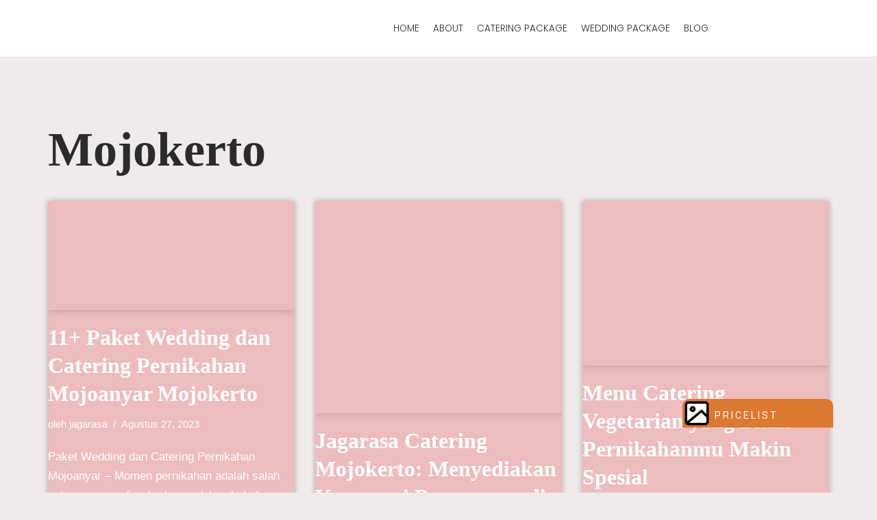

--- FILE ---
content_type: text/html; charset=utf-8
request_url: https://jagarasa.id/category/mojokerto/page/2/?amp=1
body_size: 27042
content:
<!DOCTYPE html>
<html lang="id" data-amp-bind-class="isDark ? 'neve-dark-theme' : 'neve-light-theme'" class="neve-dark-theme" prefix="og: https://ogp.me/ns#" amp="" data-amp-auto-lightbox-disable transformed="self;v=1" i-amphtml-layout="" i-amphtml-no-boilerplate="" i-amphtml-binding>

<head><meta charset="UTF-8"><meta name="viewport" content="width=device-width,minimum-scale=1"><link rel="preconnect" href="https://cdn.ampproject.org"><style amp-runtime="" i-amphtml-version="012510081644000">html{overflow-x:hidden!important}html.i-amphtml-fie{height:100%!important;width:100%!important}html:not([amp4ads]),html:not([amp4ads]) body{height:auto!important}html:not([amp4ads]) body{margin:0!important}body{-webkit-text-size-adjust:100%;-moz-text-size-adjust:100%;-ms-text-size-adjust:100%;text-size-adjust:100%}html.i-amphtml-singledoc.i-amphtml-embedded{-ms-touch-action:pan-y pinch-zoom;touch-action:pan-y pinch-zoom}html.i-amphtml-fie>body,html.i-amphtml-singledoc>body{overflow:visible!important}html.i-amphtml-fie:not(.i-amphtml-inabox)>body,html.i-amphtml-singledoc:not(.i-amphtml-inabox)>body{position:relative!important}html.i-amphtml-ios-embed-legacy>body{overflow-x:hidden!important;overflow-y:auto!important;position:absolute!important}html.i-amphtml-ios-embed{overflow-y:auto!important;position:static}#i-amphtml-wrapper{overflow-x:hidden!important;overflow-y:auto!important;position:absolute!important;top:0!important;left:0!important;right:0!important;bottom:0!important;margin:0!important;display:block!important}html.i-amphtml-ios-embed.i-amphtml-ios-overscroll,html.i-amphtml-ios-embed.i-amphtml-ios-overscroll>#i-amphtml-wrapper{-webkit-overflow-scrolling:touch!important}#i-amphtml-wrapper>body{position:relative!important;border-top:1px solid transparent!important}#i-amphtml-wrapper+body{visibility:visible}#i-amphtml-wrapper+body .i-amphtml-lightbox-element,#i-amphtml-wrapper+body[i-amphtml-lightbox]{visibility:hidden}#i-amphtml-wrapper+body[i-amphtml-lightbox] .i-amphtml-lightbox-element{visibility:visible}#i-amphtml-wrapper.i-amphtml-scroll-disabled,.i-amphtml-scroll-disabled{overflow-x:hidden!important;overflow-y:hidden!important}amp-instagram{padding:54px 0px 0px!important;background-color:#fff}amp-iframe iframe{box-sizing:border-box!important}[amp-access][amp-access-hide]{display:none}[subscriptions-dialog],body:not(.i-amphtml-subs-ready) [subscriptions-action],body:not(.i-amphtml-subs-ready) [subscriptions-section]{display:none!important}amp-experiment,amp-live-list>[update]{display:none}amp-list[resizable-children]>.i-amphtml-loading-container.amp-hidden{display:none!important}amp-list [fetch-error],amp-list[load-more] [load-more-button],amp-list[load-more] [load-more-end],amp-list[load-more] [load-more-failed],amp-list[load-more] [load-more-loading]{display:none}amp-list[diffable] div[role=list]{display:block}amp-story-page,amp-story[standalone]{min-height:1px!important;display:block!important;height:100%!important;margin:0!important;padding:0!important;overflow:hidden!important;width:100%!important}amp-story[standalone]{background-color:#000!important;position:relative!important}amp-story-page{background-color:#757575}amp-story .amp-active>div,amp-story .i-amphtml-loader-background{display:none!important}amp-story-page:not(:first-of-type):not([distance]):not([active]){transform:translateY(1000vh)!important}amp-autocomplete{position:relative!important;display:inline-block!important}amp-autocomplete>input,amp-autocomplete>textarea{padding:0.5rem;border:1px solid rgba(0,0,0,.33)}.i-amphtml-autocomplete-results,amp-autocomplete>input,amp-autocomplete>textarea{font-size:1rem;line-height:1.5rem}[amp-fx^=fly-in]{visibility:hidden}amp-script[nodom],amp-script[sandboxed]{position:fixed!important;top:0!important;width:1px!important;height:1px!important;overflow:hidden!important;visibility:hidden}
/*# sourceURL=/css/ampdoc.css*/[hidden]{display:none!important}.i-amphtml-element{display:inline-block}.i-amphtml-blurry-placeholder{transition:opacity 0.3s cubic-bezier(0.0,0.0,0.2,1)!important;pointer-events:none}[layout=nodisplay]:not(.i-amphtml-element){display:none!important}.i-amphtml-layout-fixed,[layout=fixed][width][height]:not(.i-amphtml-layout-fixed){display:inline-block;position:relative}.i-amphtml-layout-responsive,[layout=responsive][width][height]:not(.i-amphtml-layout-responsive),[width][height][heights]:not([layout]):not(.i-amphtml-layout-responsive),[width][height][sizes]:not(img):not([layout]):not(.i-amphtml-layout-responsive){display:block;position:relative}.i-amphtml-layout-intrinsic,[layout=intrinsic][width][height]:not(.i-amphtml-layout-intrinsic){display:inline-block;position:relative;max-width:100%}.i-amphtml-layout-intrinsic .i-amphtml-sizer{max-width:100%}.i-amphtml-intrinsic-sizer{max-width:100%;display:block!important}.i-amphtml-layout-container,.i-amphtml-layout-fixed-height,[layout=container],[layout=fixed-height][height]:not(.i-amphtml-layout-fixed-height){display:block;position:relative}.i-amphtml-layout-fill,.i-amphtml-layout-fill.i-amphtml-notbuilt,[layout=fill]:not(.i-amphtml-layout-fill),body noscript>*{display:block;overflow:hidden!important;position:absolute;top:0;left:0;bottom:0;right:0}body noscript>*{position:absolute!important;width:100%;height:100%;z-index:2}body noscript{display:inline!important}.i-amphtml-layout-flex-item,[layout=flex-item]:not(.i-amphtml-layout-flex-item){display:block;position:relative;-ms-flex:1 1 auto;flex:1 1 auto}.i-amphtml-layout-fluid{position:relative}.i-amphtml-layout-size-defined{overflow:hidden!important}.i-amphtml-layout-awaiting-size{position:absolute!important;top:auto!important;bottom:auto!important}i-amphtml-sizer{display:block!important}@supports (aspect-ratio:1/1){i-amphtml-sizer.i-amphtml-disable-ar{display:none!important}}.i-amphtml-blurry-placeholder,.i-amphtml-fill-content{display:block;height:0;max-height:100%;max-width:100%;min-height:100%;min-width:100%;width:0;margin:auto}.i-amphtml-layout-size-defined .i-amphtml-fill-content{position:absolute;top:0;left:0;bottom:0;right:0}.i-amphtml-replaced-content,.i-amphtml-screen-reader{padding:0!important;border:none!important}.i-amphtml-screen-reader{position:fixed!important;top:0px!important;left:0px!important;width:4px!important;height:4px!important;opacity:0!important;overflow:hidden!important;margin:0!important;display:block!important;visibility:visible!important}.i-amphtml-screen-reader~.i-amphtml-screen-reader{left:8px!important}.i-amphtml-screen-reader~.i-amphtml-screen-reader~.i-amphtml-screen-reader{left:12px!important}.i-amphtml-screen-reader~.i-amphtml-screen-reader~.i-amphtml-screen-reader~.i-amphtml-screen-reader{left:16px!important}.i-amphtml-unresolved{position:relative;overflow:hidden!important}.i-amphtml-select-disabled{-webkit-user-select:none!important;-ms-user-select:none!important;user-select:none!important}.i-amphtml-notbuilt,[layout]:not(.i-amphtml-element),[width][height][heights]:not([layout]):not(.i-amphtml-element),[width][height][sizes]:not(img):not([layout]):not(.i-amphtml-element){position:relative;overflow:hidden!important;color:transparent!important}.i-amphtml-notbuilt:not(.i-amphtml-layout-container)>*,[layout]:not([layout=container]):not(.i-amphtml-element)>*,[width][height][heights]:not([layout]):not(.i-amphtml-element)>*,[width][height][sizes]:not([layout]):not(.i-amphtml-element)>*{display:none}amp-img:not(.i-amphtml-element)[i-amphtml-ssr]>img.i-amphtml-fill-content{display:block}.i-amphtml-notbuilt:not(.i-amphtml-layout-container),[layout]:not([layout=container]):not(.i-amphtml-element),[width][height][heights]:not([layout]):not(.i-amphtml-element),[width][height][sizes]:not(img):not([layout]):not(.i-amphtml-element){color:transparent!important;line-height:0!important}.i-amphtml-ghost{visibility:hidden!important}.i-amphtml-element>[placeholder],[layout]:not(.i-amphtml-element)>[placeholder],[width][height][heights]:not([layout]):not(.i-amphtml-element)>[placeholder],[width][height][sizes]:not([layout]):not(.i-amphtml-element)>[placeholder]{display:block;line-height:normal}.i-amphtml-element>[placeholder].amp-hidden,.i-amphtml-element>[placeholder].hidden{visibility:hidden}.i-amphtml-element:not(.amp-notsupported)>[fallback],.i-amphtml-layout-container>[placeholder].amp-hidden,.i-amphtml-layout-container>[placeholder].hidden{display:none}.i-amphtml-layout-size-defined>[fallback],.i-amphtml-layout-size-defined>[placeholder]{position:absolute!important;top:0!important;left:0!important;right:0!important;bottom:0!important;z-index:1}amp-img[i-amphtml-ssr]:not(.i-amphtml-element)>[placeholder]{z-index:auto}.i-amphtml-notbuilt>[placeholder]{display:block!important}.i-amphtml-hidden-by-media-query{display:none!important}.i-amphtml-element-error{background:red!important;color:#fff!important;position:relative!important}.i-amphtml-element-error:before{content:attr(error-message)}i-amp-scroll-container,i-amphtml-scroll-container{position:absolute;top:0;left:0;right:0;bottom:0;display:block}i-amp-scroll-container.amp-active,i-amphtml-scroll-container.amp-active{overflow:auto;-webkit-overflow-scrolling:touch}.i-amphtml-loading-container{display:block!important;pointer-events:none;z-index:1}.i-amphtml-notbuilt>.i-amphtml-loading-container{display:block!important}.i-amphtml-loading-container.amp-hidden{visibility:hidden}.i-amphtml-element>[overflow]{cursor:pointer;position:relative;z-index:2;visibility:hidden;display:initial;line-height:normal}.i-amphtml-layout-size-defined>[overflow]{position:absolute}.i-amphtml-element>[overflow].amp-visible{visibility:visible}template{display:none!important}.amp-border-box,.amp-border-box *,.amp-border-box :after,.amp-border-box :before{box-sizing:border-box}amp-pixel{display:none!important}amp-analytics,amp-auto-ads,amp-story-auto-ads{position:fixed!important;top:0!important;width:1px!important;height:1px!important;overflow:hidden!important;visibility:hidden}amp-story{visibility:hidden!important}html.i-amphtml-fie>amp-analytics{position:initial!important}[visible-when-invalid]:not(.visible),form [submit-error],form [submit-success],form [submitting]{display:none}amp-accordion{display:block!important}@media (min-width:1px){:where(amp-accordion>section)>:first-child{margin:0;background-color:#efefef;padding-right:20px;border:1px solid #dfdfdf}:where(amp-accordion>section)>:last-child{margin:0}}amp-accordion>section{float:none!important}amp-accordion>section>*{float:none!important;display:block!important;overflow:hidden!important;position:relative!important}amp-accordion,amp-accordion>section{margin:0}amp-accordion:not(.i-amphtml-built)>section>:last-child{display:none!important}amp-accordion:not(.i-amphtml-built)>section[expanded]>:last-child{display:block!important}
/*# sourceURL=/css/ampshared.css*/</style><meta name="amp-to-amp-navigation" content="AMP-Redirect-To; AMP.navigateTo"><meta name="robots" content="follow, noindex"><meta property="og:locale" content="id_ID"><meta property="og:type" content="article"><meta property="og:title" content="Mojokerto - Jagarasa Wedding &amp; Catering Service"><meta property="og:url" content="https://jagarasa.id/category/mojokerto/page/2/"><meta property="og:site_name" content="Jagarasa Wedding &amp; Catering Service"><meta name="twitter:card" content="summary_large_image"><meta name="twitter:title" content="Mojokerto - Jagarasa Wedding &amp; Catering Service"><meta name="twitter:label1" content="Pos"><meta name="twitter:data1" content="52"><meta name="generator" content="WordPress 6.6.4"><meta name="generator" content="AMP Plugin v2.5.4; mode=transitional"><meta name="msapplication-TileImage" content="https://jagarasa.id/wp-content/uploads/2023/09/cropped-logo-2-270x270.png"><link rel="dns-prefetch" href="//fonts.googleapis.com"><link rel="preload" href="https://jagarasa.id/wp-content/fonts/poppins/pxiByp8kv8JHgFVrLDz8Z1JlFc-K.woff2" as="font" crossorigin=""><link rel="preload" href="https://jagarasa.id/wp-content/fonts/poppins/pxiByp8kv8JHgFVrLDz8Z1xlFQ.woff2" as="font" crossorigin=""><link rel="preload" href="https://jagarasa.id/wp-content/fonts/poppins/pxiEyp8kv8JHgFVrJJnecmNE.woff2" as="font" crossorigin=""><link rel="preload" href="https://jagarasa.id/wp-content/fonts/poppins/pxiEyp8kv8JHgFVrJJfecg.woff2" as="font" crossorigin=""><link rel="preload" href="https://jagarasa.id/wp-content/fonts/poppins/pxiByp8kv8JHgFVrLGT9Z1JlFc-K.woff2" as="font" crossorigin=""><link rel="preload" href="https://jagarasa.id/wp-content/fonts/poppins/pxiByp8kv8JHgFVrLGT9Z1xlFQ.woff2" as="font" crossorigin=""><link rel="preconnect" href="https://fonts.gstatic.com" crossorigin=""><link rel="dns-prefetch" href="https://fonts.gstatic.com"><script async="" src="https://cdn.ampproject.org/v0.mjs" type="module" crossorigin="anonymous"></script><script async nomodule src="https://cdn.ampproject.org/v0.js" crossorigin="anonymous"></script><script src="https://cdn.ampproject.org/v0/amp-bind-0.1.mjs" async="" custom-element="amp-bind" type="module" crossorigin="anonymous"></script><script async nomodule src="https://cdn.ampproject.org/v0/amp-bind-0.1.js" crossorigin="anonymous" custom-element="amp-bind"></script><script src="https://cdn.ampproject.org/v0/amp-next-page-1.0.mjs" async="" custom-element="amp-next-page" type="module" crossorigin="anonymous"></script><script async nomodule src="https://cdn.ampproject.org/v0/amp-next-page-1.0.js" crossorigin="anonymous" custom-element="amp-next-page"></script><link rel="icon" href="https://jagarasa.id/wp-content/uploads/2023/09/cropped-logo-2-32x32.png" sizes="32x32"><link rel="icon" href="https://jagarasa.id/wp-content/uploads/2023/09/cropped-logo-2-192x192.png" sizes="192x192"><style amp-custom="">amp-img.amp-wp-enforced-sizes{object-fit:contain}amp-img img,amp-img noscript{image-rendering:inherit;object-fit:inherit;object-position:inherit}:where(.wp-block-button__link){border-radius:9999px;box-shadow:none;padding:calc(.667em + 2px) calc(1.333em + 2px);text-decoration:none}:root :where(.wp-block-button .wp-block-button__link.is-style-outline),:root :where(.wp-block-button.is-style-outline>.wp-block-button__link){border:2px solid;padding:.667em 1.333em}:root :where(.wp-block-button .wp-block-button__link.is-style-outline:not(.has-text-color)),:root :where(.wp-block-button.is-style-outline>.wp-block-button__link:not(.has-text-color)){color:currentColor}:root :where(.wp-block-button .wp-block-button__link.is-style-outline:not(.has-background)),:root :where(.wp-block-button.is-style-outline>.wp-block-button__link:not(.has-background)){background-color:initial;background-image:none}:where(.wp-block-columns){margin-bottom:1.75em}:where(.wp-block-columns.has-background){padding:1.25em 2.375em}:where(.wp-block-post-comments input[type=submit]){border:none}:where(.wp-block-cover-image:not(.has-text-color)),:where(.wp-block-cover:not(.has-text-color)){color:#fff}:where(.wp-block-cover-image.is-light:not(.has-text-color)),:where(.wp-block-cover.is-light:not(.has-text-color)){color:#000}:root :where(.wp-block-cover h1:not(.has-text-color)),:root :where(.wp-block-cover h2:not(.has-text-color)),:root :where(.wp-block-cover h3:not(.has-text-color)),:root :where(.wp-block-cover h4:not(.has-text-color)),:root :where(.wp-block-cover h5:not(.has-text-color)),:root :where(.wp-block-cover h6:not(.has-text-color)),:root :where(.wp-block-cover p:not(.has-text-color)){color:inherit}:where(.wp-block-file){margin-bottom:1.5em}:where(.wp-block-file__button){border-radius:2em;display:inline-block;padding:.5em 1em}:where(.wp-block-file__button):is(a):active,:where(.wp-block-file__button):is(a):focus,:where(.wp-block-file__button):is(a):hover,:where(.wp-block-file__button):is(a):visited{box-shadow:none;color:#fff;opacity:.85;text-decoration:none}:where(.wp-block-group.wp-block-group-is-layout-constrained){position:relative}@keyframes turn-on-visibility{0%{opacity:0}to{opacity:1}}@keyframes turn-off-visibility{0%{opacity:1;visibility:visible}99%{opacity:0;visibility:visible}to{opacity:0;visibility:hidden}}@keyframes lightbox-zoom-in{0%{transform:translate(calc(( -100vw + var(--wp--lightbox-scrollbar-width) ) / 2 + var(--wp--lightbox-initial-left-position)),calc(-50vh + var(--wp--lightbox-initial-top-position))) scale(var(--wp--lightbox-scale))}to{transform:translate(-50%,-50%) scale(1)}}@keyframes lightbox-zoom-out{0%{transform:translate(-50%,-50%) scale(1);visibility:visible}99%{visibility:visible}to{transform:translate(calc(( -100vw + var(--wp--lightbox-scrollbar-width) ) / 2 + var(--wp--lightbox-initial-left-position)),calc(-50vh + var(--wp--lightbox-initial-top-position))) scale(var(--wp--lightbox-scale));visibility:hidden}}:where(.wp-block-latest-comments:not([data-amp-original-style*=line-height] .wp-block-latest-comments__comment)){line-height:1.1}:where(.wp-block-latest-comments:not([data-amp-original-style*=line-height] .wp-block-latest-comments__comment-excerpt p)){line-height:1.8}:root :where(.wp-block-latest-posts.is-grid){padding:0}:root :where(.wp-block-latest-posts.wp-block-latest-posts__list){padding-left:0}ul{box-sizing:border-box}:where(.wp-block-navigation.has-background .wp-block-navigation-item a:not(.wp-element-button)),:where(.wp-block-navigation.has-background .wp-block-navigation-submenu a:not(.wp-element-button)){padding:.5em 1em}:where(.wp-block-navigation .wp-block-navigation__submenu-container .wp-block-navigation-item a:not(.wp-element-button)),:where(.wp-block-navigation .wp-block-navigation__submenu-container .wp-block-navigation-submenu a:not(.wp-element-button)),:where(.wp-block-navigation .wp-block-navigation__submenu-container .wp-block-navigation-submenu button.wp-block-navigation-item__content),:where(.wp-block-navigation .wp-block-navigation__submenu-container .wp-block-pages-list__item button.wp-block-navigation-item__content){padding:.5em 1em}@keyframes overlay-menu__fade-in-animation{0%{opacity:0;transform:translateY(.5em)}to{opacity:1;transform:translateY(0)}}:root :where(p.has-background){padding:1.25em 2.375em}:where(p.has-text-color:not(.has-link-color)) a{color:inherit}:where(.wp-block-post-excerpt){margin-bottom:var(--wp--style--block-gap);margin-top:var(--wp--style--block-gap)}:where(.wp-block-preformatted.has-background){padding:1.25em 2.375em}:where(.wp-block-search__button){border:1px solid #ccc;padding:6px 10px}:where(.wp-block-search__input){font-family:inherit;font-size:inherit;font-style:inherit;font-weight:inherit;letter-spacing:inherit;line-height:inherit;text-transform:inherit}:where(.wp-block-search__button-inside .wp-block-search__inside-wrapper){border:1px solid #949494;box-sizing:border-box;padding:4px}:where(.wp-block-search__button-inside .wp-block-search__inside-wrapper) :where(.wp-block-search__button){padding:4px 8px}:root :where(.wp-block-separator.is-style-dots){height:auto;line-height:1;text-align:center}:root :where(.wp-block-separator.is-style-dots):before{color:currentColor;content:"···";font-family:serif;font-size:1.5em;letter-spacing:2em;padding-left:2em}:root :where(.wp-block-site-logo.is-style-rounded){border-radius:9999px}:root :where(.wp-block-site-title a){color:inherit}:root :where(.wp-block-social-links .wp-social-link a){padding:.25em}:root :where(.wp-block-social-links.is-style-logos-only .wp-social-link a){padding:0}:root :where(.wp-block-social-links.is-style-pill-shape .wp-social-link a){padding-left:.66667em;padding-right:.66667em}:root :where(.wp-block-tag-cloud.is-style-outline){display:flex;flex-wrap:wrap;gap:1ch}:root :where(.wp-block-tag-cloud.is-style-outline a){border:1px solid;margin-right:0;padding:1ch 2ch}:root :where(.wp-block-tag-cloud.is-style-outline a):not(#_#_#_#_#_#_#_#_){font-size:unset;text-decoration:none}:where(.wp-block-term-description){margin-bottom:var(--wp--style--block-gap);margin-top:var(--wp--style--block-gap)}:where(pre.wp-block-verse){font-family:inherit}:root{--wp--preset--font-size--normal:16px;--wp--preset--font-size--huge:42px}.screen-reader-text{border:0;clip:rect(1px,1px,1px,1px);clip-path:inset(50%);height:1px;margin:-1px;overflow:hidden;padding:0;position:absolute;width:1px}.screen-reader-text:not(#_#_#_#_#_#_#_){word-wrap:normal}.screen-reader-text:focus{background-color:#ddd;clip-path:none;color:#444;display:block;font-size:1em;height:auto;left:5px;line-height:normal;padding:15px 23px 14px;text-decoration:none;top:5px;width:auto;z-index:100000}.screen-reader-text:focus:not(#_#_#_#_#_#_#_){clip:auto}html :where(.has-border-color){border-style:solid}html :where([data-amp-original-style*=border-top-color]){border-top-style:solid}html :where([data-amp-original-style*=border-right-color]){border-right-style:solid}html :where([data-amp-original-style*=border-bottom-color]){border-bottom-style:solid}html :where([data-amp-original-style*=border-left-color]){border-left-style:solid}html :where([data-amp-original-style*=border-width]){border-style:solid}html :where([data-amp-original-style*=border-top-width]){border-top-style:solid}html :where([data-amp-original-style*=border-right-width]){border-right-style:solid}html :where([data-amp-original-style*=border-bottom-width]){border-bottom-style:solid}html :where([data-amp-original-style*=border-left-width]){border-left-style:solid}html :where(amp-img[class*=wp-image-]),html :where(amp-anim[class*=wp-image-]){height:auto;max-width:100%}:where(figure){margin:0 0 1em}html :where(.is-position-sticky){--wp-admin--admin-bar--position-offset:var(--wp-admin--admin-bar--height,0px)}@media screen and (max-width:600px){html :where(.is-position-sticky){--wp-admin--admin-bar--position-offset:0px}}:root{--wp--preset--aspect-ratio--square:1;--wp--preset--aspect-ratio--4-3:4/3;--wp--preset--aspect-ratio--3-4:3/4;--wp--preset--aspect-ratio--3-2:3/2;--wp--preset--aspect-ratio--2-3:2/3;--wp--preset--aspect-ratio--16-9:16/9;--wp--preset--aspect-ratio--9-16:9/16;--wp--preset--color--black:#000;--wp--preset--color--cyan-bluish-gray:#abb8c3;--wp--preset--color--white:#fff;--wp--preset--color--pale-pink:#f78da7;--wp--preset--color--vivid-red:#cf2e2e;--wp--preset--color--luminous-vivid-orange:#ff6900;--wp--preset--color--luminous-vivid-amber:#fcb900;--wp--preset--color--light-green-cyan:#7bdcb5;--wp--preset--color--vivid-green-cyan:#00d084;--wp--preset--color--pale-cyan-blue:#8ed1fc;--wp--preset--color--vivid-cyan-blue:#0693e3;--wp--preset--color--vivid-purple:#9b51e0;--wp--preset--color--neve-link-color:var(--nv-primary-accent);--wp--preset--color--neve-link-hover-color:var(--nv-secondary-accent);--wp--preset--color--nv-site-bg:var(--nv-site-bg);--wp--preset--color--nv-light-bg:var(--nv-light-bg);--wp--preset--color--nv-dark-bg:var(--nv-dark-bg);--wp--preset--color--neve-text-color:var(--nv-text-color);--wp--preset--color--nv-text-dark-bg:var(--nv-text-dark-bg);--wp--preset--color--nv-c-1:var(--nv-c-1);--wp--preset--color--nv-c-2:var(--nv-c-2);--wp--preset--gradient--vivid-cyan-blue-to-vivid-purple:linear-gradient(135deg,rgba(6,147,227,1) 0%,#9b51e0 100%);--wp--preset--gradient--light-green-cyan-to-vivid-green-cyan:linear-gradient(135deg,#7adcb4 0%,#00d082 100%);--wp--preset--gradient--luminous-vivid-amber-to-luminous-vivid-orange:linear-gradient(135deg,rgba(252,185,0,1) 0%,rgba(255,105,0,1) 100%);--wp--preset--gradient--luminous-vivid-orange-to-vivid-red:linear-gradient(135deg,rgba(255,105,0,1) 0%,#cf2e2e 100%);--wp--preset--gradient--very-light-gray-to-cyan-bluish-gray:linear-gradient(135deg,#eee 0%,#a9b8c3 100%);--wp--preset--gradient--cool-to-warm-spectrum:linear-gradient(135deg,#4aeadc 0%,#9778d1 20%,#cf2aba 40%,#ee2c82 60%,#fb6962 80%,#fef84c 100%);--wp--preset--gradient--blush-light-purple:linear-gradient(135deg,#ffceec 0%,#9896f0 100%);--wp--preset--gradient--blush-bordeaux:linear-gradient(135deg,#fecda5 0%,#fe2d2d 50%,#6b003e 100%);--wp--preset--gradient--luminous-dusk:linear-gradient(135deg,#ffcb70 0%,#c751c0 50%,#4158d0 100%);--wp--preset--gradient--pale-ocean:linear-gradient(135deg,#fff5cb 0%,#b6e3d4 50%,#33a7b5 100%);--wp--preset--gradient--electric-grass:linear-gradient(135deg,#caf880 0%,#71ce7e 100%);--wp--preset--gradient--midnight:linear-gradient(135deg,#020381 0%,#2874fc 100%);--wp--preset--font-size--small:13px;--wp--preset--font-size--medium:20px;--wp--preset--font-size--large:36px;--wp--preset--font-size--x-large:42px;--wp--preset--spacing--20:.44rem;--wp--preset--spacing--30:.67rem;--wp--preset--spacing--40:1rem;--wp--preset--spacing--50:1.5rem;--wp--preset--spacing--60:2.25rem;--wp--preset--spacing--70:3.38rem;--wp--preset--spacing--80:5.06rem;--wp--preset--shadow--natural:6px 6px 9px rgba(0,0,0,.2);--wp--preset--shadow--deep:12px 12px 50px rgba(0,0,0,.4);--wp--preset--shadow--sharp:6px 6px 0px rgba(0,0,0,.2);--wp--preset--shadow--outlined:6px 6px 0px -3px rgba(255,255,255,1),6px 6px rgba(0,0,0,1);--wp--preset--shadow--crisp:6px 6px 0px rgba(0,0,0,1)}:where(.is-layout-flex){gap:.5em}:where(.is-layout-grid){gap:.5em}div){margin:0}div){margin:0}:where(.wp-block-columns.is-layout-flex){gap:2em}:where(.wp-block-columns.is-layout-grid){gap:2em}:where(.wp-block-post-template.is-layout-flex){gap:1.25em}:where(.wp-block-post-template.is-layout-grid){gap:1.25em}:where(.wp-block-post-template.is-layout-flex){gap:1.25em}:where(.wp-block-post-template.is-layout-grid){gap:1.25em}:where(.wp-block-columns.is-layout-flex){gap:2em}:where(.wp-block-columns.is-layout-grid){gap:2em}:root :where(.wp-block-pullquote){font-size:1.5em;line-height:1.6}button{cursor:pointer;box-sizing:border-box;border-color:currentColor;text-align:center;font-family:var(--bodyfontfamily),var(--nv-fallback-ff)}button{cursor:pointer;box-sizing:border-box;background:var(--primarybtnbg);color:var(--primarybtncolor);border-style:solid;border-color:currentColor;fill:currentColor;border-width:var(--primarybtnborderwidth,0);border-radius:var(--primarybtnborderradius,3px);padding:var(--primarybtnpadding,13px 15px);font-weight:var(--btnfontweight,700);font-size:var(--btnfs,var(--bodyfontsize));line-height:var(--btnlineheight,1.6);letter-spacing:var(--btnletterspacing,var(--bodyletterspacing));text-transform:var(--btntexttransform,none)}button:hover{background:var(--primarybtnhoverbg);color:var(--primarybtnhovercolor);border-color:var(--primarybtnhovercolor)}.entry-summary,.nv-meta-list li{font-weight:var(--fontweight);text-transform:var(--texttransform);letter-spacing:var(--letterspacing);line-height:var(--lineheight);font-size:var(--fontsize)}.blog-entry-title{font-size:var(--fontsize,var(--h3fontsize));font-weight:var(--fontweight,var(--h3fontweight));line-height:var(--lineheight,var(--h3lineheight));letter-spacing:var(--letterspacing,var(--h3letterspacing));text-transform:var(--texttransform,var(--h3texttransform))}body,h1,h2,html,li,p,ul{margin:0;padding:0}h1,h2{font-size:100%;font-weight:400}ul{list-style:none}button{margin:0}html{box-sizing:border-box;-ms-overflow-style:scrollbar}*,::after,::before{box-sizing:border-box}amp-img{height:auto;max-width:100%}.container{width:100%;padding-right:15px;padding-left:15px;margin:0 auto;max-width:var(--container)}.w-100{width:100%}.row{display:flex;flex-wrap:wrap;margin:0 -15px}.col{padding:0 15px;margin:0 auto;flex-grow:1;max-width:100%}html{font-size:100%}body{background-color:var(--nv-site-bg);color:var(--nv-text-color);font-size:var(--bodyfontsize);line-height:var(--bodylineheight);letter-spacing:var(--bodyletterspacing);font-family:var(--bodyfontfamily),var(--nv-fallback-ff);text-transform:var(--bodytexttransform);font-weight:var(--bodyfontweight);overflow-x:hidden;direction:ltr;-webkit-font-smoothing:antialiased;-moz-osx-font-smoothing:grayscale}h1,h2{margin-bottom:30px;font-family:var(--headingsfontfamily),var(--nv-fallback-ff)}p{margin-bottom:30px}a{--linkdeco:none;color:var(--nv-primary-accent);cursor:pointer;text-decoration:var(--linkdeco)}a:focus,a:hover{opacity:.9;color:var(--nv-secondary-accent)}h1{font-size:var(--h1fontsize);font-weight:var(--h1fontweight);line-height:var(--h1lineheight);letter-spacing:var(--h1letterspacing);text-transform:var(--h1texttransform)}h2{font-size:var(--h2fontsize);font-weight:var(--h2fontweight);line-height:var(--h2lineheight);letter-spacing:var(--h2letterspacing);text-transform:var(--h2texttransform)}ul{padding-left:var(--listpad,0)}ul{list-style:var(--liststyle,none)}.show-on-focus{position:absolute;width:1px;height:1px;clip:rect(1px,1px,1px,1px);top:32px;background:var(--nv-site-bg);padding:10px 15px}.show-on-focus:focus{z-index:999999;width:auto;height:auto;clip:auto}.screen-reader-text{position:absolute;left:-10000px;top:auto;width:1px;height:1px;overflow:hidden}.site-logo{align-items:center;display:flex}.site-logo amp-img{max-width:var(--maxwidth);display:block;margin:0 auto}.site-logo amp-img[src$=".svg"]{width:var(--maxwidth)}.site-logo .title-with-logo{display:flex;flex-direction:row;align-items:center}.site-logo .title-with-logo>:first-child{margin-right:10px}.site-logo h1,.site-logo p{font-size:var(--fs);font-weight:var(--h1fontweight);line-height:var(--bodylineheight);letter-spacing:var(--bodyletterspacing);text-transform:var(--texttransform,var(--bodytexttransform));margin:0}.site-logo small{display:block}.nav-ul{display:flex;flex-wrap:wrap;margin-right:calc(var(--spacing) / 2 * -1);margin-left:calc(var(--spacing) / 2 * -1)}.nav-ul>li{margin:0 calc(var(--spacing) / 2)}.nav-ul li a{min-height:var(--height);color:var(--color);position:relative;width:100%;display:flex;align-items:center}.nav-ul li{display:block;position:relative}.header-menu-sidebar .nv-nav-wrap{width:100%}.header-menu-sidebar .nav-ul{flex-direction:column;width:100%}.header-menu-sidebar .nav-ul li{width:100%}.style-full-height>ul>li>a{z-index:1}.style-full-height>ul>li>a::after{top:0;bottom:0;left:calc(var(--spacing) / 2 * -1);right:calc(var(--spacing) / 2 * -1);height:100%;z-index:-1}.navbar-toggle-wrapper{align-items:center}.navbar-toggle{--primarybtncolor:var(--color);--primarybtnhovercolor:var(--color);--primarybtnbg:var(--bgcolor,transparent);--primarybtnhoverbg:var(--bgcolor,transparent);--primarybtnborderwidth:var(--borderwidth,1px);--primarybtnborderradius:var(--borderradius,0);padding:var(--padding,10px 15px);box-shadow:none;display:flex;align-items:center}.navbar-toggle:focus{outline:1px solid}.icon-bar{background-color:currentColor;transition:all .1s ease;position:relative;display:block;width:15px;height:2px}.icon-bar:nth-child(2){margin:3px 0}.is-menu-sidebar .navbar-toggle .icon-bar:nth-child(1){transform:rotate(45deg);top:5px}.is-menu-sidebar .navbar-toggle .icon-bar:nth-child(2){opacity:0}.is-menu-sidebar .navbar-toggle .icon-bar:nth-child(3){transform:rotate(-45deg);bottom:5px}.wrapper{display:flex;min-height:100vh;flex-direction:column;position:relative;transition:all .3s cubic-bezier(.79,.14,.15,.86)}body>.wrapper:not(.et-fb-iframe-ancestor){overflow:hidden}.neve-main{flex:1 auto}.nv-page-title-wrap .nv-page-title{text-align:var(--textalign,left)}button{line-height:inherit;box-sizing:border-box}::placeholder{color:inherit;opacity:.5}.nv-meta-list{margin-bottom:20px;font-size:.9em}.nv-meta-list li,.nv-meta-list span{display:inline-block}.nv-meta-list li:not(:last-child)::after,.nv-meta-list span:not(:last-child)::after{content:"/";padding:0 8px}.entry-title{word-wrap:break-word}.entry-title a{color:var(--nv-text-color)}.nv-index-posts{margin-top:60px}.nv-index-posts .nv-page-title-wrap{margin-top:0}.nv-post-thumbnail-wrap amp-img:not(.photo),.nv-post-thumbnail-wrap>a{display:block}.nv-post-thumbnail-wrap amp-img{box-shadow:var(--boxshadow,none)}.posts-wrapper>article{width:var(--postwidth)}.blog-entry-title{margin-bottom:10px;word-wrap:break-word}.article-content-col{width:100%}.article-content-col .content{width:100%;border-bottom:0 solid;display:flex;flex-direction:column}.posts-wrapper{display:flex;flex-wrap:wrap;margin-bottom:40px}.excerpt-wrap>:last-child{margin-bottom:0}.layout-grid .content>.blog-entry-title{margin-bottom:10px}.layout-grid .content>*{margin-bottom:20px}.layout-grid .content>:last-child{margin-bottom:0}article{word-break:break-word}body:not(.nv-blog-default) .posts-wrapper{margin-left:calc(-1 * var(--gridspacing,30px) / 2);margin-right:calc(-1 * var(--gridspacing,30px) / 2)}body:not(.nv-blog-default) .posts-wrapper article{margin-bottom:calc(var(--gridspacing,30px));padding:0 calc(var(--gridspacing,30px) / 2)}@keyframes spin{100%{-webkit-transform:rotate(360deg);transform:rotate(360deg)}}.layout-grid,body .layout-grid>.article-content-col{display:flex}.nv-page-title-wrap{margin-top:60px}ul.page-numbers{display:flex;flex-wrap:wrap}ul.page-numbers li{margin-bottom:15px}ul.page-numbers a,ul.page-numbers span{line-height:1;margin-right:20px;background:var(--nv-light-bg);border-radius:3px;padding:12px 15px;color:var(--nv-text-color);display:block}ul.page-numbers .current{background:var(--nv-primary-accent);color:var(--nv-text-dark-bg)}.excerpt-wrap{--listpad:20px;--liststyle:disc;--img-m:24px}.excerpt-wrap ul{margin:30px 0}.excerpt-wrap li{margin-top:10px}.nv-index-posts{margin-bottom:60px}.nv-page-title .neve-breadcrumbs-wrapper{margin-bottom:30px;display:block}.neve-breadcrumbs-wrapper{font-size:14px}.neve-breadcrumbs-wrapper a{color:#676767}.component-wrap,.item--inner,.nav-ul a,.site-logo{justify-content:var(--justify,flex-start);text-align:var(--textalign,left)}@media (min-width:960px){.neve-main>.container .col{max-width:70%}.neve-main>.container>.row{flex-wrap:nowrap}}.header-menu-sidebar{padding:0;position:fixed;max-width:100%;top:0;z-index:999900;visibility:hidden;display:flex;height:100vh}.header-menu-sidebar .navbar-toggle-wrapper{display:flex;justify-content:flex-end;padding:8px 10px}.header-menu-sidebar .navbar-toggle-wrapper button.navbar-toggle{position:relative}.tcb{transition:all .3s cubic-bezier(.79,.14,.15,.86)}.header-menu-sidebar-bg{background:var(--bgcolor);color:var(--color);position:relative;display:flex;flex-direction:column;word-wrap:break-word;width:100%}.header-menu-sidebar-inner{padding:20px 0;overflow-x:hidden;height:100%;display:none;opacity:0;transition:opacity .3s ease}.is-menu-sidebar .header-menu-sidebar-inner{display:block;opacity:1}.header-menu-sidebar-inner .item--inner{width:100%}.menu_sidebar_slide_left .header-menu-sidebar{left:0;transform:translateX(-100%)}.hfg-ov{top:0;bottom:0;right:0;left:0;background:rgba(0,0,0,.5);position:fixed;transform:translate3d(0,0,0);z-index:999899;transition:all .3s linear;visibility:hidden;opacity:0}.is-menu-sidebar .hfg-ov{visibility:visible;opacity:1}.hfg-pe{pointer-events:none}.is-menu-sidebar .hfg-pe{pointer-events:unset}.site-header{position:relative}.site-header .header--row-inner{align-items:center;display:flex}.builder-item{margin:4px 0;position:relative;min-height:1px;padding-right:15px;padding-left:15px}@media (min-width:960px){.builder-item{margin:8px 0}}.hfg-slot{display:flex;align-items:center}.hfg-slot.right{justify-content:flex-end}.header-menu-sidebar-bg,[class*=row-inner]{position:relative;background:var(--bgimage,var(--bgcolor,#fff));background-position:var(--bgposition,center);background-repeat:no-repeat;background-size:cover;background-attachment:var(--bgattachment)}.header-menu-sidebar-bg::before,[class*=row-inner]::before{display:block;width:100%;top:0;bottom:0;position:absolute;content:"";background-color:var(--overlaycolor);opacity:var(--bgoverlayopacity)}[class*=row-inner]:not(.footer--row-inner){border-bottom:var(--rowbwidth,0) solid var(--rowbcolor)}[data-row-id]{color:var(--color);background:var(--bgcolor)}[data-row-id] a{color:var(--color)}[data-row-id] .row{display:grid;grid-template-columns:auto auto;min-height:var(--height,auto)}.hfg_header.site-header{box-shadow:0 -1px 3px rgba(0,0,0,.1)}.header .builder-item .item--inner[class*=button_base]:not(#_#_#_#_#_#_#_),.header .builder-item .item--inner[class*=nav-icon]:not(#_#_#_#_#_#_#_){padding:0}@media (min-width:960px){.hide-on-desktop{display:none}}@media (max-width:959px){.hide-on-tablet{display:none}}@media (max-width:576px){.hide-on-mobile{display:none}}.component-wrap{display:flex;margin:4px 0}.builder-item .item--inner{color:var(--color);font-family:var(--fontfamily,var(--bodyfontfamily));font-size:var(--fontsize,var(--bodyfontsize));line-height:var(--lineheight,var(--bodylineheight));letter-spacing:var(--letterspacing,var(--bodyletterspacing));font-weight:var(--fontweight,var(--bodyfontweight));text-transform:var(--texttransform,var(--bodytexttransform));padding:var(--padding,0);margin:var(--margin,0);position:relative}.builder-item .item--inner.has_menu{position:unset}.nv-meta-list li.meta:not(:last-child):after{content:"/"}:root{--container:748px;--postwidth:100%;--primarybtnbg:#db7930;--secondarybtnbg:rgba(0,0,0,0);--primarybtnhoverbg:var(--nv-secondary-accent);--secondarybtnhoverbg:var(--nv-dark-bg);--primarybtncolor:#fff;--secondarybtncolor:var(--nv-dark-bg);--primarybtnhovercolor:#fff;--secondarybtnhovercolor:var(--nv-text-dark-bg);--primarybtnborderradius:20px;--secondarybtnborderradius:20px;--secondarybtnborderwidth:2px;--btnpadding:12px 24px;--primarybtnpadding:12px 24px;--secondarybtnpadding:calc(12px - 2px) calc(24px - 2px);--btnfs:14px;--btnlineheight:1.6em;--btntexttransform:none;--btnfontweight:300;--bodyfontfamily:Poppins;--bodyfontsize:16px;--bodylineheight:1.7em;--bodyletterspacing:0px;--bodyfontweight:400;--bodytexttransform:none;--headingsfontfamily:Garamond,serif;--h1fontsize:39px;--h1fontweight:600;--h1lineheight:1.2em;--h1letterspacing:0px;--h1texttransform:none;--h2fontsize:28px;--h2fontweight:600;--h2lineheight:1.3em;--h2letterspacing:0px;--h2texttransform:none;--h3fontsize:20px;--h3fontweight:600;--h3lineheight:1.3em;--h3letterspacing:0px;--h3texttransform:none;--h4fontsize:16px;--h4fontweight:600;--h4lineheight:1.3em;--h4letterspacing:0px;--h4texttransform:none;--h5fontsize:14px;--h5fontweight:600;--h5lineheight:1.3em;--h5letterspacing:0px;--h5texttransform:none;--h6fontsize:14px;--h6fontweight:600;--h6lineheight:1.3em;--h6letterspacing:0px;--h6texttransform:none;--formfieldborderwidth:2px;--formfieldborderradius:0;--formfieldbgcolor:var(--nv-site-bg);--formfieldbordercolor:var(--nv-light-bg);--formfieldcolor:var(--nv-text-color);--formfieldpadding:10px 12px 10px 12px}.nv-meta-list{--avatarsize:20px}.blog .blog-entry-title,.archive .blog-entry-title{--fontsize:28px}.neve-main{--boxshadow:0 3px 6px -5px rgba(0,0,0,.1),0 4px 8px rgba(0,0,0,.1)}.header-main{--rowbcolor:var(--nv-light-bg);--color:var(--nv-text-color);--bgcolor:var(--nv-site-bg)}.header-menu-sidebar-bg{--justify:flex-start;--textalign:left;--flexg:1;--wrapdropdownwidth:auto;--color:var(--nv-text-color);--bgcolor:var(--nv-site-bg)}.header-menu-sidebar{width:360px}.builder-item--logo{--maxwidth:150px;--fs:24px;--padding:10px 0;--margin:0;--textalign:left;--justify:flex-start}.builder-item--nav-icon,.header-menu-sidebar .close-sidebar-panel .navbar-toggle{--borderradius:0;--borderwidth:1px}.builder-item--nav-icon{--label-margin:0 5px 0 0;--padding:10px 15px;--margin:0}.builder-item--primary-menu{--color:var(--nv-text-color);--hovercolor:#db7930;--hovertextcolor:var(--nv-text-color);--activecolor:var(--nv-text-color);--spacing:20px;--height:25px;--padding:0;--margin:0;--fontsize:1em;--lineheight:1.6em;--letterspacing:0px;--fontweight:300;--texttransform:uppercase;--iconsize:1em}.builder-item--social_icons{--spacing:10px;--borderradius:5px;--icon-size:14px;--padding:0;--margin:0}.posts-wrapper{--cardbgcolor:#edbcbc;--cardcolor:#fff;--cardboxshadow:0 0 8px 0 rgba(0,0,0,.3)}@media (min-width: 576px){:root{--container:992px;--postwidth:50%;--btnpadding:12px 24px;--primarybtnpadding:12px 24px;--secondarybtnpadding:calc(12px - 2px) calc(24px - 2px);--btnfs:14px;--btnlineheight:1.6em;--bodyfontsize:16px;--bodylineheight:1.7em;--bodyletterspacing:0px;--h1fontsize:55px;--h1lineheight:1.3em;--h1letterspacing:0px;--h2fontsize:34px;--h2lineheight:1.3em;--h2letterspacing:0px;--h3fontsize:20px;--h3lineheight:1.3em;--h3letterspacing:0px;--h4fontsize:16px;--h4lineheight:1.3em;--h4letterspacing:0px;--h5fontsize:14px;--h5lineheight:1.3em;--h5letterspacing:0px;--h6fontsize:14px;--h6lineheight:1.3em;--h6letterspacing:0px}.nv-meta-list{--avatarsize:20px}.blog .blog-entry-title,.archive .blog-entry-title{--fontsize:32px}.header-menu-sidebar-bg{--justify:flex-start;--textalign:left;--flexg:1;--wrapdropdownwidth:auto}.header-menu-sidebar{width:360px}.builder-item--logo{--maxwidth:32px;--fs:24px;--padding:10px 0;--margin:0;--textalign:left;--justify:flex-start}.builder-item--nav-icon{--label-margin:0 5px 0 0;--padding:10px 15px;--margin:0}.builder-item--primary-menu{--spacing:20px;--height:25px;--padding:0;--margin:0;--fontsize:1em;--lineheight:1.6em;--letterspacing:0px;--iconsize:1em}.builder-item--social_icons{--spacing:10px;--borderradius:5px;--icon-size:18px;--padding:0;--margin:0}}@media (min-width: 960px){:root{--container:1170px;--postwidth:33.333333333333%;--btnpadding:12px 24px;--primarybtnpadding:12px 24px;--secondarybtnpadding:calc(12px - 2px) calc(24px - 2px);--btnfs:16px;--btnlineheight:1.6em;--bodyfontsize:17px;--bodylineheight:1.7em;--bodyletterspacing:0px;--h1fontsize:70px;--h1lineheight:1.3em;--h1letterspacing:0px;--h2fontsize:46px;--h2lineheight:1.3em;--h2letterspacing:0px;--h3fontsize:24px;--h3lineheight:1.3em;--h3letterspacing:0px;--h4fontsize:20px;--h4lineheight:1.3em;--h4letterspacing:0px;--h5fontsize:16px;--h5lineheight:1.3em;--h5letterspacing:0px;--h6fontsize:16px;--h6lineheight:1.3em;--h6letterspacing:0px}body:not(.single):not(.archive):not(.blog):not(.search):not(.error404) .neve-main > .container .col{max-width:100%}.neve-main > .archive-container .nv-index-posts.col{max-width:100%}.nv-meta-list{--avatarsize:20px}.blog .blog-entry-title,.archive .blog-entry-title{--fontsize:32px}.header-menu-sidebar-bg{--justify:flex-start;--textalign:left;--flexg:1;--wrapdropdownwidth:auto}.header-menu-sidebar{width:360px}.builder-item--logo{--maxwidth:200px;--fs:24px;--padding:10px 0;--margin:0;--textalign:left;--justify:flex-start}.builder-item--nav-icon{--label-margin:0 5px 0 0;--padding:10px 15px;--margin:0}.builder-item--primary-menu{--spacing:20px;--height:25px;--padding:0;--margin:0;--fontsize:.8em;--lineheight:1.6em;--letterspacing:0px;--iconsize:.8em}.builder-item--social_icons{--spacing:10px;--borderradius:5px;--icon-size:14px;--padding:0;--margin:0}}@media (min-width: 960px){.nv-cv-d{content-visibility:auto}}@media (max-width: 576px){.nv-cv-m{content-visibility:auto}}:root{--nv-primary-accent:#fcaf3b;--nv-secondary-accent:#ab641d;--nv-site-bg:#fff;--nv-light-bg:#ededed;--nv-dark-bg:#14171c;--nv-text-color:#2b2b2b;--nv-text-dark-bg:#fff;--nv-c-1:#77b978;--nv-c-2:#f37262;--nv-fallback-ff:Arial,Helvetica,sans-serif}@font-face{font-family:"Poppins";font-style:normal;font-weight:300;font-display:swap;src:url("https://jagarasa.id/wp-content/fonts/poppins/pxiByp8kv8JHgFVrLDz8Z1JlFc-K.woff2") format("woff2");unicode-range:U+0100-02AF,U+0304,U+0308,U+0329,U+1E00-1E9F,U+1EF2-1EFF,U+2020,U+20A0-20AB,U+20AD-20C0,U+2113,U+2C60-2C7F,U+A720-A7FF}@font-face{font-family:"Poppins";font-style:normal;font-weight:300;font-display:swap;src:url("https://jagarasa.id/wp-content/fonts/poppins/pxiByp8kv8JHgFVrLDz8Z1xlFQ.woff2") format("woff2");unicode-range:U+0000-00FF,U+0131,U+0152-0153,U+02BB-02BC,U+02C6,U+02DA,U+02DC,U+0304,U+0308,U+0329,U+2000-206F,U+2074,U+20AC,U+2122,U+2191,U+2193,U+2212,U+2215,U+FEFF,U+FFFD}@font-face{font-family:"Poppins";font-style:normal;font-weight:400;font-display:swap;src:url("https://jagarasa.id/wp-content/fonts/poppins/pxiEyp8kv8JHgFVrJJnecmNE.woff2") format("woff2");unicode-range:U+0100-02AF,U+0304,U+0308,U+0329,U+1E00-1E9F,U+1EF2-1EFF,U+2020,U+20A0-20AB,U+20AD-20C0,U+2113,U+2C60-2C7F,U+A720-A7FF}@font-face{font-family:"Poppins";font-style:normal;font-weight:400;font-display:swap;src:url("https://jagarasa.id/wp-content/fonts/poppins/pxiEyp8kv8JHgFVrJJfecg.woff2") format("woff2");unicode-range:U+0000-00FF,U+0131,U+0152-0153,U+02BB-02BC,U+02C6,U+02DA,U+02DC,U+0304,U+0308,U+0329,U+2000-206F,U+2074,U+20AC,U+2122,U+2191,U+2193,U+2212,U+2215,U+FEFF,U+FFFD}@font-face{font-family:"Poppins";font-style:normal;font-weight:500;font-display:swap;src:url("https://jagarasa.id/wp-content/fonts/poppins/pxiByp8kv8JHgFVrLGT9Z1JlFc-K.woff2") format("woff2");unicode-range:U+0100-02AF,U+0304,U+0308,U+0329,U+1E00-1E9F,U+1EF2-1EFF,U+2020,U+20A0-20AB,U+20AD-20C0,U+2113,U+2C60-2C7F,U+A720-A7FF}@font-face{font-family:"Poppins";font-style:normal;font-weight:500;font-display:swap;src:url("https://jagarasa.id/wp-content/fonts/poppins/pxiByp8kv8JHgFVrLGT9Z1xlFQ.woff2") format("woff2");unicode-range:U+0000-00FF,U+0131,U+0152-0153,U+02BB-02BC,U+02C6,U+02DA,U+02DC,U+0304,U+0308,U+0329,U+2000-206F,U+2074,U+20AC,U+2122,U+2191,U+2193,U+2212,U+2215,U+FEFF,U+FFFD}.posts-wrapper article{text-align:var(--alignment)}.article-content-col{border-bottom:solid;border-width:var(--borderwidth,0);border-color:var(--bordercolor)}article.layout-grid .article-content-col{overflow:hidden;border-radius:var(--borderradius);padding:var(--padding);background:var(--cardbgcolor);color:var(--cardcolor);box-shadow:var(--cardboxshadow)}article.layout-grid a{color:var(--cardcolor,var(--nv-secondary-accent))}article.layout-grid .entry-title a{color:var(--cardcolor,var(--nv-text-color))}@media (min-width:960px){.right amp-img{grid-column:2}}.nv-social-icons-list{display:flex;align-items:center}.nv-social-icons-list li{margin-right:var(--spacing,10px)}.nv-social-icons-list li:last-child{margin:0}.nv-social-icons-list a{display:flex;align-items:center;justify-content:center;padding:var(--iconpadding,5px);line-height:1;border-radius:var(--borderradius,5px)}.nv-social-icons-list svg{width:var(--icon-size,18px);height:var(--icon-size,18px)}.hfg_header{width:100%;z-index:99999}.hfg_header .header--row{height:auto;transition:height .2s ease-out;-webkit-transition:height .2s ease-out}.row [class*=builder-item--divider]{height:100%}.row [class*=builder-item--divider] .component-wrap{margin:0;height:100%;align-items:center}.header-menu-sidebar [class*=builder-item--divider] .component-wrap{justify-content:center;margin:0 -15px}@media (min-width:960px){.hfg_header:not(.has-sticky-rows--desktop):not(.neve-transparent-header){position:static}}.site-logo amp-img img{max-height:60px}.nv-post-thumbnail-wrap amp-img{box-shadow:var(--boxshadow,none)}#amp-mobile-version-switcher{left:0;position:absolute;width:100%;z-index:100}#amp-mobile-version-switcher>a{background-color:#444;border:0;color:#eaeaea;display:block;font-family:-apple-system,BlinkMacSystemFont,Segoe UI,Roboto,Oxygen-Sans,Ubuntu,Cantarell,Helvetica Neue,sans-serif;font-size:16px;font-weight:600;padding:15px 0;text-align:center;-webkit-text-decoration:none;text-decoration:none}#amp-mobile-version-switcher>a:active,#amp-mobile-version-switcher>a:focus,#amp-mobile-version-switcher>a:hover{-webkit-text-decoration:underline;text-decoration:underline}body{background-color:#f0ebeb}.is-menu-sidebar .header-menu-sidebar{visibility:visible}.is-menu-sidebar.menu_sidebar_slide_left .header-menu-sidebar{transform:translate3d(0,0,0);left:0}.katalog{font-family:Roboto,Arial,Sans-serif;font-size:14px;font-weight:400;right:5%;position:fixed;bottom:0;z-index:999}a{color:#fff;text-decoration:none;transition:ease-in-out .2s}a:hover{box-shadow:0 1px 4px rgba(0,0,0,.12),0 1px 3px rgba(0,0,0,.24);color:#fff}.icons{background:#db7930;border-radius:10px 10px 0 0;display:block;height:42px;margin-bottom:20px;width:220px}.icons:hover{background:#128c7e}.icons span{display:block;left:5px;top:5px;transform:translate(0,10px)}svg{border-radius:10px;display:block;fill:#fff;float:left;height:42px;margin-right:5px;-webkit-transition:ease-in-out .175s;transition:ease-in-out .175s;width:42px}.amp-wp-9b21d5d:not(#_#_#_#_#_){fill:#fff;background:#db7930}.amp-wp-2a0e97f:not(#_#_#_#_#_){background:#db7930}.amp-wp-748655d:not(#_#_#_#_#_){position:fixed;bottom:100px;right:20px;z-index:99}

/*# sourceURL=amp-custom.css */</style><link rel="profile" href="http://gmpg.org/xfn/11"><script type="application/ld+json" class="rank-math-schema-pro">{"@context":"https://schema.org","@graph":[{"@type":"Person","@id":"https://jagarasa.id/#person","name":"Jagarasa Wedding \u0026amp; Catering Service","url":"https://jagarasa.id","image":{"@type":"ImageObject","@id":"https://jagarasa.id/#logo","url":"https://jagarasa.id/wp-content/uploads/2023/09/364616827_18302571871104097_7113846354240652046_n-150x150.jpg","contentUrl":"https://jagarasa.id/wp-content/uploads/2023/09/364616827_18302571871104097_7113846354240652046_n-150x150.jpg","caption":"Jagarasa Wedding \u0026amp; Catering Service","inLanguage":"id"}},{"@type":"WebSite","@id":"https://jagarasa.id/#website","url":"https://jagarasa.id","name":"Jagarasa Wedding \u0026amp; Catering Service","publisher":{"@id":"https://jagarasa.id/#person"},"inLanguage":"id"},{"@type":"CollectionPage","@id":"https://jagarasa.id/category/mojokerto/page/2/#webpage","url":"https://jagarasa.id/category/mojokerto/page/2/","name":"Mojokerto - Jagarasa Wedding \u0026amp; Catering Service","isPartOf":{"@id":"https://jagarasa.id/#website"},"inLanguage":"id"}]}</script><link rel="alternate" type="application/rss+xml" title="Jagarasa Wedding &amp; Catering Service » Feed" href="https://jagarasa.id/feed/"><link rel="alternate" type="application/rss+xml" title="Jagarasa Wedding &amp; Catering Service » Umpan Komentar" href="https://jagarasa.id/comments/feed/"><link rel="alternate" type="application/rss+xml" title="Jagarasa Wedding &amp; Catering Service » Mojokerto Umpan Kategori" href="https://jagarasa.id/category/mojokerto/feed/"><link rel="https://api.w.org/" href="https://jagarasa.id/wp-json/"><link rel="alternate" title="JSON" type="application/json" href="https://jagarasa.id/wp-json/wp/v2/categories/6737"><link rel="EditURI" type="application/rsd+xml" title="RSD" href="https://jagarasa.id/xmlrpc.php?rsd"><link rel="apple-touch-icon" href="https://jagarasa.id/wp-content/uploads/2023/09/cropped-logo-2-180x180.png"><title>Mojokerto - Jagarasa Wedding &amp; Catering Service</title><link rel="stylesheet" href="https://fonts.googleapis.com/css?family=Roboto"><link rel="canonical" href="https://jagarasa.id/category/mojokerto/page/2/"></head>

<body class="archive paged category category-mojokerto category-6737 wp-custom-logo paged-2 category-paged-2  nv-blog-grid nv-sidebar-full-width menu_sidebar_slide_left" id="neve_body">
<div class="wrapper">
	
	<header class="header" next-page-hide>
		<a class="neve-skip-link show-on-focus" href="#content">
			Lompat ke konten		</a>
		<div id="header-grid" class="hfg_header site-header">
	
<nav class="header--row header-main hide-on-mobile hide-on-tablet layout-full-contained nv-navbar header--row" data-row-id="main" data-show-on="desktop">

	<div class="header--row-inner header-main-inner">
		<div class="container">
			<div class="row row--wrapper" data-section="hfg_header_layout_main">
				<div class="hfg-slot left"><div class="builder-item desktop-left"><div class="item--inner builder-item--logo" data-section="title_tagline" data-item-id="logo">
	
<div class="site-logo">
	<a class="brand" href="https://jagarasa.id/?amp=1" title="← Jagarasa Wedding &amp; Catering Service" aria-label="Jagarasa Wedding &amp; Catering Service Surabaya - Sidoarjo - Gresik - Mojokerto - Madura - Jakarta - Bogor - Depok - Tangerang - Bekasi" rel="home"><div class="title-with-logo"><amp-img width="730" height="170" src="https://jagarasa.id/wp-content/uploads/2023/09/wp-logo.png" class="neve-site-logo skip-lazy amp-wp-enforced-sizes i-amphtml-layout-intrinsic i-amphtml-layout-size-defined" alt="" data-variant="logo" srcset="https://jagarasa.id/wp-content/uploads/2023/09/wp-logo.png 730w, https://jagarasa.id/wp-content/uploads/2023/09/wp-logo-300x70.png 300w" sizes="(max-width: 730px) 100vw, 730px" layout="intrinsic" disable-inline-width="" data-hero-candidate="" data-hero i-amphtml-ssr i-amphtml-layout="intrinsic"><i-amphtml-sizer slot="i-amphtml-svc" class="i-amphtml-sizer"><img alt="" aria-hidden="true" class="i-amphtml-intrinsic-sizer" role="presentation" src="[data-uri]"></i-amphtml-sizer><img class="i-amphtml-fill-content i-amphtml-replaced-content" decoding="async" fetchpriority="high" alt="" src="https://jagarasa.id/wp-content/uploads/2023/09/wp-logo.png" srcset="https://jagarasa.id/wp-content/uploads/2023/09/wp-logo.png 730w, https://jagarasa.id/wp-content/uploads/2023/09/wp-logo-300x70.png 300w" sizes="(max-width: 730px) 100vw, 730px"></amp-img><div class="nv-title-tagline-wrap"></div></div></a></div>
	</div>

</div></div><div class="hfg-slot right"><div class="builder-item has-nav"><div class="item--inner builder-item--primary-menu has_menu" data-section="header_menu_primary" data-item-id="primary-menu">
	<div class="nv-nav-wrap">
	<div role="navigation" class="nav-menu-primary style-full-height m-style" aria-label="Menu Utama">

		<ul id="nv-primary-navigation-main" class="primary-menu-ul nav-ul menu-desktop"><li id="menu-item-23" class="menu-item menu-item-type-post_type menu-item-object-page menu-item-home menu-item-23"><a href="https://jagarasa.id/?amp=1">Home</a></li>
<li id="menu-item-24" class="menu-item menu-item-type-post_type menu-item-object-page menu-item-24"><a href="https://jagarasa.id/about/?amp=1">About</a></li>
<li id="menu-item-236" class="menu-item menu-item-type-custom menu-item-object-custom menu-item-236"><a href="https://catering.jagarasa.id/">Catering Package</a></li>
<li id="menu-item-237" class="menu-item menu-item-type-custom menu-item-object-custom menu-item-237"><a href="https://wedding.jagarasa.id/">Wedding Package</a></li>
<li id="menu-item-27" class="menu-item menu-item-type-post_type menu-item-object-page current_page_parent menu-item-27"><a href="https://jagarasa.id/blog/?amp=1">Blog</a></li>
</ul>	</div>
</div>

	</div>

</div><div class="builder-item desktop-left"><div class="item--inner builder-item--social_icons" data-section="social_icons" data-item-id="social_icons">
	<div class="component-wrap">
	<ul class="nv-social-icons-list">
					<li>
				<a href="https://www.facebook.com/share/aRcaxrdznVNQ7G6B/?mibextid=qi2Omg" title="Facebook" aria-label="Facebook" data-amp-original-style="fill:#fff;background:#db7930;" class="amp-wp-9b21d5d">
					<svg width="0" height="0" viewbox="0 0 1792 1792" xmlns="http://www.w3.org/2000/svg"><path d="M1343 12v264h-157q-86 0-116 36t-30 108v189h293l-39 296h-254v759h-306v-759h-255v-296h255v-218q0-186 104-288.5t277-102.5q147 0 228 12z" /></svg>				</a>
			</li>
						<li>
				<a href="https://www.tiktok.com/@jagarasa.id" title="Tiktok" aria-label="Tiktok" data-amp-original-style="fill:#fff;background:#db7930;" class="amp-wp-9b21d5d">
					<svg width="0" height="0" viewbox="0 0 512 512" xmlns="http://www.w3.org/2000/svg"><path d="M412.19,118.66a109.27,109.27,0,0,1-9.45-5.5,132.87,132.87,0,0,1-24.27-20.62c-18.1-20.71-24.86-41.72-27.35-56.43h.1C349.14,23.9,350,16,350.13,16H267.69V334.78c0,4.28,0,8.51-.18,12.69,0,.52-.05,1-.08,1.56,0,.23,0,.47-.05.71,0,.06,0,.12,0,.18a70,70,0,0,1-35.22,55.56,68.8,68.8,0,0,1-34.11,9c-38.41,0-69.54-31.32-69.54-70s31.13-70,69.54-70a68.9,68.9,0,0,1,21.41,3.39l.1-83.94a153.14,153.14,0,0,0-118,34.52,161.79,161.79,0,0,0-35.3,43.53c-3.48,6-16.61,30.11-18.2,69.24-1,22.21,5.67,45.22,8.85,54.73v.2c2,5.6,9.75,24.71,22.38,40.82A167.53,167.53,0,0,0,115,470.66v-.2l.2.2C155.11,497.78,199.36,496,199.36,496c7.66-.31,33.32,0,62.46-13.81,32.32-15.31,50.72-38.12,50.72-38.12a158.46,158.46,0,0,0,27.64-45.93c7.46-19.61,9.95-43.13,9.95-52.53V176.49c1,.6,14.32,9.41,14.32,9.41s19.19,12.3,49.13,20.31c21.48,5.7,50.42,6.9,50.42,6.9V131.27C453.86,132.37,433.27,129.17,412.19,118.66Z" /></svg>				</a>
			</li>
						<li>
				<a href="https://www.instagram.com/jagarasa.id/" title="Instagram" aria-label="Instagram" data-amp-original-style="fill:#fff;background:#db7930;" class="amp-wp-9b21d5d">
					<svg width="0" height="0" viewbox="0 0 1792 1792" xmlns="http://www.w3.org/2000/svg"><path d="M1152 896q0-106-75-181t-181-75-181 75-75 181 75 181 181 75 181-75 75-181zm138 0q0 164-115 279t-279 115-279-115-115-279 115-279 279-115 279 115 115 279zm108-410q0 38-27 65t-65 27-65-27-27-65 27-65 65-27 65 27 27 65zm-502-220q-7 0-76.5-.5t-105.5 0-96.5 3-103 10-71.5 18.5q-50 20-88 58t-58 88q-11 29-18.5 71.5t-10 103-3 96.5 0 105.5.5 76.5-.5 76.5 0 105.5 3 96.5 10 103 18.5 71.5q20 50 58 88t88 58q29 11 71.5 18.5t103 10 96.5 3 105.5 0 76.5-.5 76.5.5 105.5 0 96.5-3 103-10 71.5-18.5q50-20 88-58t58-88q11-29 18.5-71.5t10-103 3-96.5 0-105.5-.5-76.5.5-76.5 0-105.5-3-96.5-10-103-18.5-71.5q-20-50-58-88t-88-58q-29-11-71.5-18.5t-103-10-96.5-3-105.5 0-76.5.5zm768 630q0 229-5 317-10 208-124 322t-322 124q-88 5-317 5t-317-5q-208-10-322-124t-124-322q-5-88-5-317t5-317q10-208 124-322t322-124q88-5 317-5t317 5q208 10 322 124t124 322q5 88 5 317z" /></svg>				</a>
			</li>
						<li>
				<a href="https://www.youtube.com/@jagarasawedding" title="Youtube" aria-label="Youtube" data-amp-original-style="background:#db7930;" class="amp-wp-2a0e97f">
					<svg width="0" height="0" viewbox="0 0 1792 1792" xmlns="http://www.w3.org/2000/svg"><path d="M711 1128l484-250-484-253v503zm185-862q168 0 324.5 4.5t229.5 9.5l73 4q1 0 17 1.5t23 3 23.5 4.5 28.5 8 28 13 31 19.5 29 26.5q6 6 15.5 18.5t29 58.5 26.5 101q8 64 12.5 136.5t5.5 113.5v176q1 145-18 290-7 55-25 99.5t-32 61.5l-14 17q-14 15-29 26.5t-31 19-28 12.5-28.5 8-24 4.5-23 3-16.5 1.5q-251 19-627 19-207-2-359.5-6.5t-200.5-7.5l-49-4-36-4q-36-5-54.5-10t-51-21-56.5-41q-6-6-15.5-18.5t-29-58.5-26.5-101q-8-64-12.5-136.5t-5.5-113.5v-176q-1-145 18-290 7-55 25-99.5t32-61.5l14-17q14-15 29-26.5t31-19.5 28-13 28.5-8 23.5-4.5 23-3 17-1.5q251-18 627-18z" /></svg>				</a>
			</li>
				</ul>
</div>
	</div>

</div></div>							</div>
		</div>
	</div>
</nav>


<nav class="header--row header-main hide-on-desktop layout-full-contained nv-navbar header--row" data-row-id="main" data-show-on="mobile">

	<div class="header--row-inner header-main-inner">
		<div class="container">
			<div class="row row--wrapper" data-section="hfg_header_layout_main">
				<div class="hfg-slot left"><div class="builder-item tablet-left mobile-left"><div class="item--inner builder-item--logo" data-section="title_tagline" data-item-id="logo">
	
<div class="site-logo">
	<a class="brand" href="https://jagarasa.id/?amp=1" title="← Jagarasa Wedding &amp; Catering Service" aria-label="Jagarasa Wedding &amp; Catering Service Surabaya - Sidoarjo - Gresik - Mojokerto - Madura - Jakarta - Bogor - Depok - Tangerang - Bekasi" rel="home"><div class="title-with-logo"><amp-img width="730" height="170" src="https://jagarasa.id/wp-content/uploads/2023/09/wp-logo.png" class="neve-site-logo skip-lazy amp-wp-enforced-sizes i-amphtml-layout-intrinsic i-amphtml-layout-size-defined" alt="" data-variant="logo" srcset="https://jagarasa.id/wp-content/uploads/2023/09/wp-logo.png 730w, https://jagarasa.id/wp-content/uploads/2023/09/wp-logo-300x70.png 300w" sizes="(max-width: 730px) 100vw, 730px" layout="intrinsic" disable-inline-width="" data-hero-candidate="" i-amphtml-layout="intrinsic"><i-amphtml-sizer slot="i-amphtml-svc" class="i-amphtml-sizer"><img alt="" aria-hidden="true" class="i-amphtml-intrinsic-sizer" role="presentation" src="[data-uri]"></i-amphtml-sizer><noscript><img width="730" height="170" src="https://jagarasa.id/wp-content/uploads/2023/09/wp-logo.png" alt="" decoding="async" srcset="https://jagarasa.id/wp-content/uploads/2023/09/wp-logo.png 730w, https://jagarasa.id/wp-content/uploads/2023/09/wp-logo-300x70.png 300w" sizes="(max-width: 730px) 100vw, 730px"></noscript></amp-img><div class="nv-title-tagline-wrap"></div></div></a></div>
	</div>

</div></div><div class="hfg-slot right"><div class="builder-item tablet-left mobile-left"><div class="item--inner builder-item--social_icons" data-section="social_icons" data-item-id="social_icons">
	<div class="component-wrap">
	<ul class="nv-social-icons-list">
					<li>
				<a href="https://www.facebook.com/share/aRcaxrdznVNQ7G6B/?mibextid=qi2Omg" title="Facebook" aria-label="Facebook" data-amp-original-style="fill:#fff;background:#db7930;" class="amp-wp-9b21d5d">
					<svg width="0" height="0" viewbox="0 0 1792 1792" xmlns="http://www.w3.org/2000/svg"><path d="M1343 12v264h-157q-86 0-116 36t-30 108v189h293l-39 296h-254v759h-306v-759h-255v-296h255v-218q0-186 104-288.5t277-102.5q147 0 228 12z" /></svg>				</a>
			</li>
						<li>
				<a href="https://www.tiktok.com/@jagarasa.id" title="Tiktok" aria-label="Tiktok" data-amp-original-style="fill:#fff;background:#db7930;" class="amp-wp-9b21d5d">
					<svg width="0" height="0" viewbox="0 0 512 512" xmlns="http://www.w3.org/2000/svg"><path d="M412.19,118.66a109.27,109.27,0,0,1-9.45-5.5,132.87,132.87,0,0,1-24.27-20.62c-18.1-20.71-24.86-41.72-27.35-56.43h.1C349.14,23.9,350,16,350.13,16H267.69V334.78c0,4.28,0,8.51-.18,12.69,0,.52-.05,1-.08,1.56,0,.23,0,.47-.05.71,0,.06,0,.12,0,.18a70,70,0,0,1-35.22,55.56,68.8,68.8,0,0,1-34.11,9c-38.41,0-69.54-31.32-69.54-70s31.13-70,69.54-70a68.9,68.9,0,0,1,21.41,3.39l.1-83.94a153.14,153.14,0,0,0-118,34.52,161.79,161.79,0,0,0-35.3,43.53c-3.48,6-16.61,30.11-18.2,69.24-1,22.21,5.67,45.22,8.85,54.73v.2c2,5.6,9.75,24.71,22.38,40.82A167.53,167.53,0,0,0,115,470.66v-.2l.2.2C155.11,497.78,199.36,496,199.36,496c7.66-.31,33.32,0,62.46-13.81,32.32-15.31,50.72-38.12,50.72-38.12a158.46,158.46,0,0,0,27.64-45.93c7.46-19.61,9.95-43.13,9.95-52.53V176.49c1,.6,14.32,9.41,14.32,9.41s19.19,12.3,49.13,20.31c21.48,5.7,50.42,6.9,50.42,6.9V131.27C453.86,132.37,433.27,129.17,412.19,118.66Z" /></svg>				</a>
			</li>
						<li>
				<a href="https://www.instagram.com/jagarasa.id/" title="Instagram" aria-label="Instagram" data-amp-original-style="fill:#fff;background:#db7930;" class="amp-wp-9b21d5d">
					<svg width="0" height="0" viewbox="0 0 1792 1792" xmlns="http://www.w3.org/2000/svg"><path d="M1152 896q0-106-75-181t-181-75-181 75-75 181 75 181 181 75 181-75 75-181zm138 0q0 164-115 279t-279 115-279-115-115-279 115-279 279-115 279 115 115 279zm108-410q0 38-27 65t-65 27-65-27-27-65 27-65 65-27 65 27 27 65zm-502-220q-7 0-76.5-.5t-105.5 0-96.5 3-103 10-71.5 18.5q-50 20-88 58t-58 88q-11 29-18.5 71.5t-10 103-3 96.5 0 105.5.5 76.5-.5 76.5 0 105.5 3 96.5 10 103 18.5 71.5q20 50 58 88t88 58q29 11 71.5 18.5t103 10 96.5 3 105.5 0 76.5-.5 76.5.5 105.5 0 96.5-3 103-10 71.5-18.5q50-20 88-58t58-88q11-29 18.5-71.5t10-103 3-96.5 0-105.5-.5-76.5.5-76.5 0-105.5-3-96.5-10-103-18.5-71.5q-20-50-58-88t-88-58q-29-11-71.5-18.5t-103-10-96.5-3-105.5 0-76.5.5zm768 630q0 229-5 317-10 208-124 322t-322 124q-88 5-317 5t-317-5q-208-10-322-124t-124-322q-5-88-5-317t5-317q10-208 124-322t322-124q88-5 317-5t317 5q208 10 322 124t124 322q5 88 5 317z" /></svg>				</a>
			</li>
						<li>
				<a href="https://www.youtube.com/@jagarasawedding" title="Youtube" aria-label="Youtube" data-amp-original-style="background:#db7930;" class="amp-wp-2a0e97f">
					<svg width="0" height="0" viewbox="0 0 1792 1792" xmlns="http://www.w3.org/2000/svg"><path d="M711 1128l484-250-484-253v503zm185-862q168 0 324.5 4.5t229.5 9.5l73 4q1 0 17 1.5t23 3 23.5 4.5 28.5 8 28 13 31 19.5 29 26.5q6 6 15.5 18.5t29 58.5 26.5 101q8 64 12.5 136.5t5.5 113.5v176q1 145-18 290-7 55-25 99.5t-32 61.5l-14 17q-14 15-29 26.5t-31 19-28 12.5-28.5 8-24 4.5-23 3-16.5 1.5q-251 19-627 19-207-2-359.5-6.5t-200.5-7.5l-49-4-36-4q-36-5-54.5-10t-51-21-56.5-41q-6-6-15.5-18.5t-29-58.5-26.5-101q-8-64-12.5-136.5t-5.5-113.5v-176q-1-145 18-290 7-55 25-99.5t32-61.5l14-17q14-15 29-26.5t31-19.5 28-13 28.5-8 23.5-4.5 23-3 17-1.5q251-18 627-18z" /></svg>				</a>
			</li>
				</ul>
</div>
	</div>

</div><div class="builder-item tablet-left mobile-left"><div class="item--inner builder-item--nav-icon" data-section="header_menu_icon" data-item-id="nav-icon">
	<div class="menu-mobile-toggle item-button navbar-toggle-wrapper">
	<button type="button" class=" navbar-toggle" value="Menu Navigasi" on="tap:neve_body.toggleClass(class='is-menu-sidebar'),AMP.setState( { nvAmpMenuExpanded: ! nvAmpMenuExpanded } )" role="button" aria-expanded="false" data-amp-bind-aria-expanded="nvAmpMenuExpanded ? 'true' : 'false'" aria-label="Menu Navigasi " i-amphtml-binding>
					<span class="bars">
				<span class="icon-bar"></span>
				<span class="icon-bar"></span>
				<span class="icon-bar"></span>
			</span>
					<span class="screen-reader-text">Menu Navigasi</span>
	</button>
</div> 


	</div>

</div></div>							</div>
		</div>
	</div>
</nav>

<div id="header-menu-sidebar" class="header-menu-sidebar tcb menu-sidebar-panel slide_left hfg-pe" data-row-id="sidebar">
	<div id="header-menu-sidebar-bg" class="header-menu-sidebar-bg">
				<div class="close-sidebar-panel navbar-toggle-wrapper">
			<button type="button" class="hamburger is-active  navbar-toggle active" on="tap:neve_body.toggleClass(class='is-menu-sidebar'),AMP.setState( { nvAmpMenuExpanded: ! nvAmpMenuExpanded } )" role="button" aria-expanded="false" data-amp-bind-aria-expanded="nvAmpMenuExpanded ? 'true' : 'false'" value="Menu Navigasi" aria-label="Menu Navigasi " i-amphtml-binding>
								<span class="bars">
						<span class="icon-bar"></span>
						<span class="icon-bar"></span>
						<span class="icon-bar"></span>
					</span>
								<span class="screen-reader-text">
			Menu Navigasi					</span>
			</button>
		</div>
					<div id="header-menu-sidebar-inner" class="header-menu-sidebar-inner tcb ">
						<div class="builder-item has-nav"><div class="item--inner builder-item--primary-menu has_menu" data-section="header_menu_primary" data-item-id="primary-menu">
	<div class="nv-nav-wrap">
	<div role="navigation" class="nav-menu-primary style-full-height m-style" aria-label="Menu Utama">

		<ul id="nv-primary-navigation-sidebar" class="primary-menu-ul nav-ul menu-mobile"><li class="menu-item menu-item-type-post_type menu-item-object-page menu-item-home menu-item-23"><a href="https://jagarasa.id/?amp=1">Home</a></li>
<li class="menu-item menu-item-type-post_type menu-item-object-page menu-item-24"><a href="https://jagarasa.id/about/?amp=1">About</a></li>
<li class="menu-item menu-item-type-custom menu-item-object-custom menu-item-236"><a href="https://catering.jagarasa.id/">Catering Package</a></li>
<li class="menu-item menu-item-type-custom menu-item-object-custom menu-item-237"><a href="https://wedding.jagarasa.id/">Wedding Package</a></li>
<li class="menu-item menu-item-type-post_type menu-item-object-page current_page_parent menu-item-27"><a href="https://jagarasa.id/blog/?amp=1">Blog</a></li>
</ul>	</div>
</div>

	</div>

</div>					</div>
	</div>
</div>
<div class="header-menu-sidebar-overlay hfg-ov hfg-pe"></div>
</div>
<div id="page-header-grid" class="hfg_page_header page-header">
	</div>
<amp-state id="nvAmpMenuExpanded" class="i-amphtml-layout-container" i-amphtml-layout="container"><script type="application/json">false</script></amp-state><amp-state id="nvAmpWooSidebarExpanded" class="i-amphtml-layout-container" i-amphtml-layout="container"><script type="application/json">false</script></amp-state>	</header>

	

	
	<main id="content" class="neve-main">

	<div class="container archive-container">

		
		<div class="row">
						<div class="nv-index-posts blog col">
				<div class="nv-page-title-wrap nv-big-title">
	<div class="nv-page-title ">
		<small class="neve-breadcrumbs-wrapper"></small>		<h1>Mojokerto</h1>
					</div>
</div> 
	<div class="posts-wrapper"><article id="post-8834" class="post-8834 post type-post status-publish format-standard has-post-thumbnail hentry category-jawa-timur category-mojokerto category-paket-wedding-dan-catering tag-catering-mojoanyar tag-catering-mojokerto tag-paket-pernikahan-mojoanyar tag-paket-pernikahan-mojokerto layout-grid ">

	<div class="article-content-col">
		<div class="content">
			<div class="nv-post-thumbnail-wrap img-wrap"><a href="https://jagarasa.id/11-paket-wedding-dan-catering-pernikahan-mojoanyar-mojokerto/?amp=1" rel="bookmark" title="11+ Paket Wedding dan Catering Pernikahan Mojoanyar Mojokerto"><amp-img width="318" height="159" src="https://jagarasa.id/wp-content/uploads/2023/09/images-4.jpg" class="skip-lazy wp-post-image amp-wp-enforced-sizes i-amphtml-layout-intrinsic i-amphtml-layout-size-defined" alt="images 4 11+ Paket Wedding dan Catering Pernikahan Mojoanyar Mojokerto" srcset="https://jagarasa.id/wp-content/uploads/2023/09/images-4.jpg 318w, https://jagarasa.id/wp-content/uploads/2023/09/images-4-300x150.jpg 300w" sizes="(max-width: 318px) 100vw, 318px" data-hero-candidate="" title="11+ Paket Wedding dan Catering Pernikahan Mojoanyar Mojokerto 1 Mojokerto" layout="intrinsic" disable-inline-width="" i-amphtml-layout="intrinsic"><i-amphtml-sizer slot="i-amphtml-svc" class="i-amphtml-sizer"><img alt="" aria-hidden="true" class="i-amphtml-intrinsic-sizer" role="presentation" src="[data-uri]"></i-amphtml-sizer><noscript><img width="318" height="159" src="https://jagarasa.id/wp-content/uploads/2023/09/images-4.jpg" alt="images 4 11+ Paket Wedding dan Catering Pernikahan Mojoanyar Mojokerto" decoding="async" srcset="https://jagarasa.id/wp-content/uploads/2023/09/images-4.jpg 318w, https://jagarasa.id/wp-content/uploads/2023/09/images-4-300x150.jpg 300w" sizes="(max-width: 318px) 100vw, 318px" title="11+ Paket Wedding dan Catering Pernikahan Mojoanyar Mojokerto 1 Mojokerto"></noscript></amp-img></a></div><h2 class="blog-entry-title entry-title"><a href="https://jagarasa.id/11-paket-wedding-dan-catering-pernikahan-mojoanyar-mojokerto/?amp=1" rel="bookmark">11+ Paket Wedding dan Catering Pernikahan Mojoanyar Mojokerto</a></h2><ul class="nv-meta-list"><li class="meta author vcard "><span class="author-name fn">oleh <a href="https://jagarasa.id/author/jagarasa/?amp=1" title="Pos-pos oleh jagarasa" rel="author">jagarasa</a></span></li><li class="meta date posted-on "><time class="entry-date published" datetime="2023-08-27T12:08:10+00:00" content="2023-08-27">Agustus 27, 2023</time></li></ul><div class="excerpt-wrap entry-summary"><p>Paket Wedding dan Catering Pernikahan Mojoanyar – Momen pernikahan adalah salah satu momen paling berharga dalam kehidupan seseorang. Oleh karena itu, penting bagi pasangan terutama yang berada di wilayah Mojoanyar… <a href="https://jagarasa.id/11-paket-wedding-dan-catering-pernikahan-mojoanyar-mojokerto/?amp=1" class="" rel="bookmark">Selengkapnya »<span class="screen-reader-text">11+ Paket Wedding dan Catering Pernikahan Mojoanyar Mojokerto</span></a></p>
</div>		</div>
	</div>
</article>
<article id="post-10225" class="post-10225 post type-post status-publish format-standard has-post-thumbnail hentry category-artikel-catering-mojokerto category-catering-prasmanan category-mojokerto tag-catering-prasmanan-mojokerto layout-grid ">

	<div class="article-content-col">
		<div class="content">
			<div class="nv-post-thumbnail-wrap img-wrap"><a href="https://jagarasa.id/jagarasa-catering-mojokerto-menyediakan-konsumsi-prasmanan-di-kantor-kejaksaan-kota-mojokerto/?amp=1" rel="bookmark" title="Jagarasa Catering Mojokerto: Menyediakan Konsumsi Prasmanan di Kantor Kejaksaan Kota Mojokerto"><amp-img width="720" height="620" src="https://jagarasa.id/wp-content/uploads/2023/11/81975708_161514835146340_8035246635861408389_n-720x620.jpg" class="wp-post-image amp-wp-enforced-sizes i-amphtml-layout-intrinsic i-amphtml-layout-size-defined" alt="81975708 161514835146340 8035246635861408389 n Jagarasa Catering Mojokerto: Menyediakan Konsumsi Prasmanan di Kantor Kejaksaan Kota Mojokerto" title="Jagarasa Catering Mojokerto: Menyediakan Konsumsi Prasmanan di Kantor Kejaksaan Kota Mojokerto 2 Mojokerto" layout="intrinsic" i-amphtml-layout="intrinsic"><i-amphtml-sizer slot="i-amphtml-svc" class="i-amphtml-sizer"><img alt="" aria-hidden="true" class="i-amphtml-intrinsic-sizer" role="presentation" src="[data-uri]"></i-amphtml-sizer><noscript><img width="720" height="620" src="https://jagarasa.id/wp-content/uploads/2023/11/81975708_161514835146340_8035246635861408389_n-720x620.jpg" alt="81975708 161514835146340 8035246635861408389 n Jagarasa Catering Mojokerto: Menyediakan Konsumsi Prasmanan di Kantor Kejaksaan Kota Mojokerto" decoding="async" loading="lazy" title="Jagarasa Catering Mojokerto: Menyediakan Konsumsi Prasmanan di Kantor Kejaksaan Kota Mojokerto 2 Mojokerto"></noscript></amp-img></a></div><h2 class="blog-entry-title entry-title"><a href="https://jagarasa.id/jagarasa-catering-mojokerto-menyediakan-konsumsi-prasmanan-di-kantor-kejaksaan-kota-mojokerto/?amp=1" rel="bookmark">Jagarasa Catering Mojokerto: Menyediakan Konsumsi Prasmanan di Kantor Kejaksaan Kota Mojokerto</a></h2><ul class="nv-meta-list"><li class="meta author vcard "><span class="author-name fn">oleh <a href="https://jagarasa.id/author/jagarasa/?amp=1" title="Pos-pos oleh jagarasa" rel="author">jagarasa</a></span></li><li class="meta date posted-on "><time class="entry-date published" datetime="2023-08-22T16:08:00+00:00" content="2023-08-22">Agustus 22, 2023</time></li></ul><div class="excerpt-wrap entry-summary"><p>Jagarasa Catering Mojokerto: Menyediakan Konsumsi Prasmanan di Kantor Kejaksaan Kota Mojokerto dalam kesempatan ini Jagarasa Catering akan membahas mengenai artikel Catering Prasmanan di Mojokerto.Apakah Anda sedang mencari jasa catering yang… <a href="https://jagarasa.id/jagarasa-catering-mojokerto-menyediakan-konsumsi-prasmanan-di-kantor-kejaksaan-kota-mojokerto/?amp=1" class="" rel="bookmark">Selengkapnya »<span class="screen-reader-text">Jagarasa Catering Mojokerto: Menyediakan Konsumsi Prasmanan di Kantor Kejaksaan Kota Mojokerto</span></a></p>
</div>		</div>
	</div>
</article>
<article id="post-10220" class="post-10220 post type-post status-publish format-standard has-post-thumbnail hentry category-artikel-catering-mojokerto category-catering-pernikahan category-mojokerto tag-catering-pernikahan-mojokerto layout-grid ">

	<div class="article-content-col">
		<div class="content">
			<div class="nv-post-thumbnail-wrap img-wrap"><a href="https://jagarasa.id/menu-catering-vegetarian-yang-bikin-pernikahanmu-makin-spesial-2/?amp=1" rel="bookmark" title="Menu Catering Vegetarian yang Bikin Pernikahanmu Makin Spesial"><amp-img width="930" height="620" src="https://jagarasa.id/wp-content/uploads/2023/11/381764160_1020594642693753_5147633057532476870_n-930x620.jpg" class="wp-post-image amp-wp-enforced-sizes i-amphtml-layout-intrinsic i-amphtml-layout-size-defined" alt="381764160 1020594642693753 5147633057532476870 n Menu Catering Vegetarian yang Bikin Pernikahanmu Makin Spesial" srcset="https://jagarasa.id/wp-content/uploads/2023/11/381764160_1020594642693753_5147633057532476870_n-930x620.jpg 930w, https://jagarasa.id/wp-content/uploads/2023/11/381764160_1020594642693753_5147633057532476870_n-300x200.jpg 300w, https://jagarasa.id/wp-content/uploads/2023/11/381764160_1020594642693753_5147633057532476870_n-1024x683.jpg 1024w, https://jagarasa.id/wp-content/uploads/2023/11/381764160_1020594642693753_5147633057532476870_n-768x512.jpg 768w, https://jagarasa.id/wp-content/uploads/2023/11/381764160_1020594642693753_5147633057532476870_n.jpg 1080w" sizes="(max-width: 930px) 100vw, 930px" title="Menu Catering Vegetarian yang Bikin Pernikahanmu Makin Spesial 4 Mojokerto" layout="intrinsic" disable-inline-width="" i-amphtml-layout="intrinsic"><i-amphtml-sizer slot="i-amphtml-svc" class="i-amphtml-sizer"><img alt="" aria-hidden="true" class="i-amphtml-intrinsic-sizer" role="presentation" src="[data-uri]"></i-amphtml-sizer><noscript><img width="930" height="620" src="https://jagarasa.id/wp-content/uploads/2023/11/381764160_1020594642693753_5147633057532476870_n-930x620.jpg" alt="381764160 1020594642693753 5147633057532476870 n Menu Catering Vegetarian yang Bikin Pernikahanmu Makin Spesial" decoding="async" loading="lazy" srcset="https://jagarasa.id/wp-content/uploads/2023/11/381764160_1020594642693753_5147633057532476870_n-930x620.jpg 930w, https://jagarasa.id/wp-content/uploads/2023/11/381764160_1020594642693753_5147633057532476870_n-300x200.jpg 300w, https://jagarasa.id/wp-content/uploads/2023/11/381764160_1020594642693753_5147633057532476870_n-1024x683.jpg 1024w, https://jagarasa.id/wp-content/uploads/2023/11/381764160_1020594642693753_5147633057532476870_n-768x512.jpg 768w, https://jagarasa.id/wp-content/uploads/2023/11/381764160_1020594642693753_5147633057532476870_n.jpg 1080w" sizes="(max-width: 930px) 100vw, 930px" title="Menu Catering Vegetarian yang Bikin Pernikahanmu Makin Spesial 4 Mojokerto"></noscript></amp-img></a></div><h2 class="blog-entry-title entry-title"><a href="https://jagarasa.id/menu-catering-vegetarian-yang-bikin-pernikahanmu-makin-spesial-2/?amp=1" rel="bookmark">Menu Catering Vegetarian yang Bikin Pernikahanmu Makin Spesial</a></h2><ul class="nv-meta-list"><li class="meta author vcard "><span class="author-name fn">oleh <a href="https://jagarasa.id/author/jagarasa/?amp=1" title="Pos-pos oleh jagarasa" rel="author">jagarasa</a></span></li><li class="meta date posted-on "><time class="entry-date published" datetime="2023-08-13T10:45:27+00:00" content="2023-08-13">Agustus 13, 2023</time></li></ul><div class="excerpt-wrap entry-summary"><p>Menu Catering Vegetarian yang Bikin Pernikahanmu Makin Spesial dalam kesempatan ini Jagarasa Catering akan membahas mengenai artikel Catering Pernikahan di Mojokerto.Hari pernikahan adalah momen yang paling istimewa dalam hidup setiap… <a href="https://jagarasa.id/menu-catering-vegetarian-yang-bikin-pernikahanmu-makin-spesial-2/?amp=1" class="" rel="bookmark">Selengkapnya »<span class="screen-reader-text">Menu Catering Vegetarian yang Bikin Pernikahanmu Makin Spesial</span></a></p>
</div>		</div>
	</div>
</article>
<article id="post-8840" class="post-8840 post type-post status-publish format-standard has-post-thumbnail hentry category-jawa-timur category-mojokerto category-paket-wedding-dan-catering tag-catering-mojokerto tag-catering-sooko tag-paket-pernikahan-mojokerto tag-paket-pernikahan-sooko nv-cv-m layout-grid ">

	<div class="article-content-col">
		<div class="content">
			<div class="nv-post-thumbnail-wrap img-wrap"><a href="https://jagarasa.id/14-paket-wedding-dan-catering-pernikahan-sooko-mojokerto/?amp=1" rel="bookmark" title="14+ Paket Wedding dan Catering Pernikahan Sooko Mojokerto"><amp-img width="782" height="428" src="https://jagarasa.id/wp-content/uploads/2023/09/pernikahan0879.jpg" class="wp-post-image amp-wp-enforced-sizes i-amphtml-layout-intrinsic i-amphtml-layout-size-defined" alt="pernikahan0879 14+ Paket Wedding dan Catering Pernikahan Sooko Mojokerto" srcset="https://jagarasa.id/wp-content/uploads/2023/09/pernikahan0879.jpg 782w, https://jagarasa.id/wp-content/uploads/2023/09/pernikahan0879-300x164.jpg 300w, https://jagarasa.id/wp-content/uploads/2023/09/pernikahan0879-768x420.jpg 768w" sizes="(max-width: 782px) 100vw, 782px" title="14+ Paket Wedding dan Catering Pernikahan Sooko Mojokerto 6 Mojokerto" layout="intrinsic" disable-inline-width="" i-amphtml-layout="intrinsic"><i-amphtml-sizer slot="i-amphtml-svc" class="i-amphtml-sizer"><img alt="" aria-hidden="true" class="i-amphtml-intrinsic-sizer" role="presentation" src="[data-uri]"></i-amphtml-sizer><noscript><img width="782" height="428" src="https://jagarasa.id/wp-content/uploads/2023/09/pernikahan0879.jpg" alt="pernikahan0879 14+ Paket Wedding dan Catering Pernikahan Sooko Mojokerto" decoding="async" loading="lazy" srcset="https://jagarasa.id/wp-content/uploads/2023/09/pernikahan0879.jpg 782w, https://jagarasa.id/wp-content/uploads/2023/09/pernikahan0879-300x164.jpg 300w, https://jagarasa.id/wp-content/uploads/2023/09/pernikahan0879-768x420.jpg 768w" sizes="(max-width: 782px) 100vw, 782px" title="14+ Paket Wedding dan Catering Pernikahan Sooko Mojokerto 6 Mojokerto"></noscript></amp-img></a></div><h2 class="blog-entry-title entry-title"><a href="https://jagarasa.id/14-paket-wedding-dan-catering-pernikahan-sooko-mojokerto/?amp=1" rel="bookmark">14+ Paket Wedding dan Catering Pernikahan Sooko Mojokerto</a></h2><ul class="nv-meta-list"><li class="meta author vcard "><span class="author-name fn">oleh <a href="https://jagarasa.id/author/jagarasa/?amp=1" title="Pos-pos oleh jagarasa" rel="author">jagarasa</a></span></li><li class="meta date posted-on "><time class="entry-date published" datetime="2023-08-12T12:24:19+00:00" content="2023-08-12">Agustus 12, 2023</time></li></ul><div class="excerpt-wrap entry-summary"><p>Paket Wedding dan Catering Pernikahan Sooko – Momen pernikahan adalah salah satu momen paling berharga dalam kehidupan seseorang. Oleh karena itu, penting bagi pasangan terutama yang berada di wilayah Sooko… <a href="https://jagarasa.id/14-paket-wedding-dan-catering-pernikahan-sooko-mojokerto/?amp=1" class="" rel="bookmark">Selengkapnya »<span class="screen-reader-text">14+ Paket Wedding dan Catering Pernikahan Sooko Mojokerto</span></a></p>
</div>		</div>
	</div>
</article>
<article id="post-10221" class="post-10221 post type-post status-publish format-standard has-post-thumbnail hentry category-artikel-catering-mojokerto category-catering-pernikahan category-mojokerto tag-catering-pernikahan-mojokerto nv-cv-m layout-grid ">

	<div class="article-content-col">
		<div class="content">
			<div class="nv-post-thumbnail-wrap img-wrap"><a href="https://jagarasa.id/kreativitas-dari-koki-jagarasa-catering-mojokerto-saat-di-acara-pernikahan/?amp=1" rel="bookmark" title="Kreativitas dari Koki Jagarasa Catering Mojokerto Saat di Acara Pernikahan"><amp-img width="930" height="620" src="https://jagarasa.id/wp-content/uploads/2023/11/380941053_347364100975424_1107874528309504510_n-930x620.jpg" class="wp-post-image amp-wp-enforced-sizes i-amphtml-layout-intrinsic i-amphtml-layout-size-defined" alt="380941053 347364100975424 1107874528309504510 n Kreativitas dari Koki Jagarasa Catering Mojokerto Saat di Acara Pernikahan" srcset="https://jagarasa.id/wp-content/uploads/2023/11/380941053_347364100975424_1107874528309504510_n-930x620.jpg 930w, https://jagarasa.id/wp-content/uploads/2023/11/380941053_347364100975424_1107874528309504510_n-300x200.jpg 300w, https://jagarasa.id/wp-content/uploads/2023/11/380941053_347364100975424_1107874528309504510_n-1024x683.jpg 1024w, https://jagarasa.id/wp-content/uploads/2023/11/380941053_347364100975424_1107874528309504510_n-768x512.jpg 768w, https://jagarasa.id/wp-content/uploads/2023/11/380941053_347364100975424_1107874528309504510_n.jpg 1080w" sizes="(max-width: 930px) 100vw, 930px" title="Kreativitas dari Koki Jagarasa Catering Mojokerto Saat di Acara Pernikahan 7 Mojokerto" layout="intrinsic" disable-inline-width="" i-amphtml-layout="intrinsic"><i-amphtml-sizer slot="i-amphtml-svc" class="i-amphtml-sizer"><img alt="" aria-hidden="true" class="i-amphtml-intrinsic-sizer" role="presentation" src="[data-uri]"></i-amphtml-sizer><noscript><img width="930" height="620" src="https://jagarasa.id/wp-content/uploads/2023/11/380941053_347364100975424_1107874528309504510_n-930x620.jpg" alt="380941053 347364100975424 1107874528309504510 n Kreativitas dari Koki Jagarasa Catering Mojokerto Saat di Acara Pernikahan" decoding="async" loading="lazy" srcset="https://jagarasa.id/wp-content/uploads/2023/11/380941053_347364100975424_1107874528309504510_n-930x620.jpg 930w, https://jagarasa.id/wp-content/uploads/2023/11/380941053_347364100975424_1107874528309504510_n-300x200.jpg 300w, https://jagarasa.id/wp-content/uploads/2023/11/380941053_347364100975424_1107874528309504510_n-1024x683.jpg 1024w, https://jagarasa.id/wp-content/uploads/2023/11/380941053_347364100975424_1107874528309504510_n-768x512.jpg 768w, https://jagarasa.id/wp-content/uploads/2023/11/380941053_347364100975424_1107874528309504510_n.jpg 1080w" sizes="(max-width: 930px) 100vw, 930px" title="Kreativitas dari Koki Jagarasa Catering Mojokerto Saat di Acara Pernikahan 7 Mojokerto"></noscript></amp-img></a></div><h2 class="blog-entry-title entry-title"><a href="https://jagarasa.id/kreativitas-dari-koki-jagarasa-catering-mojokerto-saat-di-acara-pernikahan/?amp=1" rel="bookmark">Kreativitas dari Koki Jagarasa Catering Mojokerto Saat di Acara Pernikahan</a></h2><ul class="nv-meta-list"><li class="meta author vcard "><span class="author-name fn">oleh <a href="https://jagarasa.id/author/jagarasa/?amp=1" title="Pos-pos oleh jagarasa" rel="author">jagarasa</a></span></li><li class="meta date posted-on "><time class="entry-date published" datetime="2023-08-08T08:16:00+00:00" content="2023-08-08">Agustus 8, 2023</time></li></ul><div class="excerpt-wrap entry-summary"><p>Kreativitas dari Koki Jagarasa Catering Mojokerto Saat di Acara Pernikahan dalam kesempatan ini Jagarasa Catering akan membahas mengenai artikel Catering Pernikahan di Mojokerto.Siapa bilang pernikahan harus selalu serius dan formal?… <a href="https://jagarasa.id/kreativitas-dari-koki-jagarasa-catering-mojokerto-saat-di-acara-pernikahan/?amp=1" class="" rel="bookmark">Selengkapnya »<span class="screen-reader-text">Kreativitas dari Koki Jagarasa Catering Mojokerto Saat di Acara Pernikahan</span></a></p>
</div>		</div>
	</div>
</article>
<article id="post-8832" class="post-8832 post type-post status-publish format-standard has-post-thumbnail hentry category-jawa-timur category-mojokerto category-paket-wedding-dan-catering tag-catering-kemlagi tag-catering-mojokerto tag-paket-pernikahan-kemlagi tag-paket-pernikahan-mojokerto nv-cv-m layout-grid ">

	<div class="article-content-col">
		<div class="content">
			<div class="nv-post-thumbnail-wrap img-wrap"><a href="https://jagarasa.id/19-paket-wedding-dan-catering-pernikahan-kemlagi-mojokerto/?amp=1" rel="bookmark" title="19+ Paket Wedding dan Catering Pernikahan Kemlagi Mojokerto"><amp-img width="930" height="620" src="https://jagarasa.id/wp-content/uploads/2023/09/2165190410-930x620.jpg" class="wp-post-image amp-wp-enforced-sizes i-amphtml-layout-intrinsic i-amphtml-layout-size-defined" alt="2165190410 19+ Paket Wedding dan Catering Pernikahan Kemlagi Mojokerto" title="19+ Paket Wedding dan Catering Pernikahan Kemlagi Mojokerto 9 Mojokerto" layout="intrinsic" i-amphtml-layout="intrinsic"><i-amphtml-sizer slot="i-amphtml-svc" class="i-amphtml-sizer"><img alt="" aria-hidden="true" class="i-amphtml-intrinsic-sizer" role="presentation" src="[data-uri]"></i-amphtml-sizer><noscript><img width="930" height="620" src="https://jagarasa.id/wp-content/uploads/2023/09/2165190410-930x620.jpg" alt="2165190410 19+ Paket Wedding dan Catering Pernikahan Kemlagi Mojokerto" decoding="async" loading="lazy" title="19+ Paket Wedding dan Catering Pernikahan Kemlagi Mojokerto 9 Mojokerto"></noscript></amp-img></a></div><h2 class="blog-entry-title entry-title"><a href="https://jagarasa.id/19-paket-wedding-dan-catering-pernikahan-kemlagi-mojokerto/?amp=1" rel="bookmark">19+ Paket Wedding dan Catering Pernikahan Kemlagi Mojokerto</a></h2><ul class="nv-meta-list"><li class="meta author vcard "><span class="author-name fn">oleh <a href="https://jagarasa.id/author/jagarasa/?amp=1" title="Pos-pos oleh jagarasa" rel="author">jagarasa</a></span></li><li class="meta date posted-on "><time class="entry-date published" datetime="2023-08-06T18:22:58+00:00" content="2023-08-06">Agustus 6, 2023</time></li></ul><div class="excerpt-wrap entry-summary"><p>Paket Wedding dan Catering Pernikahan Kemlagi – Momen pernikahan adalah salah satu momen paling berharga dalam kehidupan seseorang. Oleh karena itu, penting bagi pasangan terutama yang berada di wilayah Kemlagi… <a href="https://jagarasa.id/19-paket-wedding-dan-catering-pernikahan-kemlagi-mojokerto/?amp=1" class="" rel="bookmark">Selengkapnya »<span class="screen-reader-text">19+ Paket Wedding dan Catering Pernikahan Kemlagi Mojokerto</span></a></p>
</div>		</div>
	</div>
</article>
<article id="post-10226" class="post-10226 post type-post status-publish format-standard has-post-thumbnail hentry category-artikel-catering-mojokerto category-catering-prasmanan category-mojokerto tag-catering-prasmanan-mojokerto nv-cv-m nv-cv-d layout-grid ">

	<div class="article-content-col">
		<div class="content">
			<div class="nv-post-thumbnail-wrap img-wrap"><a href="https://jagarasa.id/5-jenis-olahan-masakan-ayam-catering-prasmanan-yang-bikin-lidah-bergoyang-2/?amp=1" rel="bookmark" title="5 Jenis Olahan Masakan Ayam Catering Prasmanan yang Bikin Lidah Bergoyang"><amp-img width="930" height="620" src="https://jagarasa.id/wp-content/uploads/2023/11/393724179_307998455320928_6760400328732129125_n-930x620.jpg" class="wp-post-image amp-wp-enforced-sizes i-amphtml-layout-intrinsic i-amphtml-layout-size-defined" alt="393724179 307998455320928 6760400328732129125 n 5 Jenis Olahan Masakan Ayam Catering Prasmanan yang Bikin Lidah Bergoyang" srcset="https://jagarasa.id/wp-content/uploads/2023/11/393724179_307998455320928_6760400328732129125_n-930x620.jpg 930w, https://jagarasa.id/wp-content/uploads/2023/11/393724179_307998455320928_6760400328732129125_n-300x200.jpg 300w, https://jagarasa.id/wp-content/uploads/2023/11/393724179_307998455320928_6760400328732129125_n-1024x684.jpg 1024w, https://jagarasa.id/wp-content/uploads/2023/11/393724179_307998455320928_6760400328732129125_n-768x513.jpg 768w, https://jagarasa.id/wp-content/uploads/2023/11/393724179_307998455320928_6760400328732129125_n.jpg 1080w" sizes="(max-width: 930px) 100vw, 930px" title="5 Jenis Olahan Masakan Ayam Catering Prasmanan yang Bikin Lidah Bergoyang 10 Mojokerto" layout="intrinsic" disable-inline-width="" i-amphtml-layout="intrinsic"><i-amphtml-sizer slot="i-amphtml-svc" class="i-amphtml-sizer"><img alt="" aria-hidden="true" class="i-amphtml-intrinsic-sizer" role="presentation" src="[data-uri]"></i-amphtml-sizer><noscript><img width="930" height="620" src="https://jagarasa.id/wp-content/uploads/2023/11/393724179_307998455320928_6760400328732129125_n-930x620.jpg" alt="393724179 307998455320928 6760400328732129125 n 5 Jenis Olahan Masakan Ayam Catering Prasmanan yang Bikin Lidah Bergoyang" decoding="async" loading="lazy" srcset="https://jagarasa.id/wp-content/uploads/2023/11/393724179_307998455320928_6760400328732129125_n-930x620.jpg 930w, https://jagarasa.id/wp-content/uploads/2023/11/393724179_307998455320928_6760400328732129125_n-300x200.jpg 300w, https://jagarasa.id/wp-content/uploads/2023/11/393724179_307998455320928_6760400328732129125_n-1024x684.jpg 1024w, https://jagarasa.id/wp-content/uploads/2023/11/393724179_307998455320928_6760400328732129125_n-768x513.jpg 768w, https://jagarasa.id/wp-content/uploads/2023/11/393724179_307998455320928_6760400328732129125_n.jpg 1080w" sizes="(max-width: 930px) 100vw, 930px" title="5 Jenis Olahan Masakan Ayam Catering Prasmanan yang Bikin Lidah Bergoyang 10 Mojokerto"></noscript></amp-img></a></div><h2 class="blog-entry-title entry-title"><a href="https://jagarasa.id/5-jenis-olahan-masakan-ayam-catering-prasmanan-yang-bikin-lidah-bergoyang-2/?amp=1" rel="bookmark">5 Jenis Olahan Masakan Ayam Catering Prasmanan yang Bikin Lidah Bergoyang</a></h2><ul class="nv-meta-list"><li class="meta author vcard "><span class="author-name fn">oleh <a href="https://jagarasa.id/author/jagarasa/?amp=1" title="Pos-pos oleh jagarasa" rel="author">jagarasa</a></span></li><li class="meta date posted-on "><time class="entry-date published" datetime="2023-08-06T10:21:10+00:00" content="2023-08-06">Agustus 6, 2023</time></li></ul><div class="excerpt-wrap entry-summary"><p>5 Jenis Olahan Masakan Ayam Catering Prasmanan yang Bikin Lidah Bergoyang dalam kesempatan ini Jagarasa Catering akan membahas mengenai artikel Catering Prasmanan di Mojokerto.Siapa yang tidak suka dengan masakan ayam?… <a href="https://jagarasa.id/5-jenis-olahan-masakan-ayam-catering-prasmanan-yang-bikin-lidah-bergoyang-2/?amp=1" class="" rel="bookmark">Selengkapnya »<span class="screen-reader-text">5 Jenis Olahan Masakan Ayam Catering Prasmanan yang Bikin Lidah Bergoyang</span></a></p>
</div>		</div>
	</div>
</article>
<article id="post-9361" class="post-9361 post type-post status-publish format-standard has-post-thumbnail hentry category-artikel-wedding category-mojokerto category-pernikahan nv-cv-m nv-cv-d layout-grid ">

	<div class="article-content-col">
		<div class="content">
			<div class="nv-post-thumbnail-wrap img-wrap"><a href="https://jagarasa.id/unggah-ungguh-pernikahan-dari-jagarasa-wedding-organizer-mojokerto/?amp=1" rel="bookmark" title="Unggah Ungguh Pernikahan dari Jagarasa Wedding Organizer Mojokerto"><amp-img width="782" height="520" src="https://jagarasa.id/wp-content/uploads/2023/09/pernikahan1203.jpg" class="wp-post-image amp-wp-enforced-sizes i-amphtml-layout-intrinsic i-amphtml-layout-size-defined" alt="pernikahan1203 Unggah Ungguh Pernikahan dari Jagarasa Wedding Organizer Mojokerto" srcset="https://jagarasa.id/wp-content/uploads/2023/09/pernikahan1203.jpg 782w, https://jagarasa.id/wp-content/uploads/2023/09/pernikahan1203-300x199.jpg 300w, https://jagarasa.id/wp-content/uploads/2023/09/pernikahan1203-768x511.jpg 768w" sizes="(max-width: 782px) 100vw, 782px" title="Unggah Ungguh Pernikahan dari Jagarasa Wedding Organizer Mojokerto 12 Mojokerto" layout="intrinsic" disable-inline-width="" i-amphtml-layout="intrinsic"><i-amphtml-sizer slot="i-amphtml-svc" class="i-amphtml-sizer"><img alt="" aria-hidden="true" class="i-amphtml-intrinsic-sizer" role="presentation" src="[data-uri]"></i-amphtml-sizer><noscript><img width="782" height="520" src="https://jagarasa.id/wp-content/uploads/2023/09/pernikahan1203.jpg" alt="pernikahan1203 Unggah Ungguh Pernikahan dari Jagarasa Wedding Organizer Mojokerto" decoding="async" loading="lazy" srcset="https://jagarasa.id/wp-content/uploads/2023/09/pernikahan1203.jpg 782w, https://jagarasa.id/wp-content/uploads/2023/09/pernikahan1203-300x199.jpg 300w, https://jagarasa.id/wp-content/uploads/2023/09/pernikahan1203-768x511.jpg 768w" sizes="(max-width: 782px) 100vw, 782px" title="Unggah Ungguh Pernikahan dari Jagarasa Wedding Organizer Mojokerto 12 Mojokerto"></noscript></amp-img></a></div><h2 class="blog-entry-title entry-title"><a href="https://jagarasa.id/unggah-ungguh-pernikahan-dari-jagarasa-wedding-organizer-mojokerto/?amp=1" rel="bookmark">Unggah Ungguh Pernikahan dari Jagarasa Wedding Organizer Mojokerto</a></h2><ul class="nv-meta-list"><li class="meta author vcard "><span class="author-name fn">oleh <a href="https://jagarasa.id/author/jagarasa/?amp=1" title="Pos-pos oleh jagarasa" rel="author">jagarasa</a></span></li><li class="meta date posted-on "><time class="entry-date published" datetime="2023-08-05T20:24:25+00:00" content="2023-08-05">Agustus 5, 2023</time></li></ul><div class="excerpt-wrap entry-summary"><p>Unggah Ungguh Pernikahan dari Jagarasa Wedding Organizer Mojokerto dalam kesempatan ini Jagarasa Wedding Organizer akan membahas mengenai artikel Pernikahan di Mojokerto.Halo para calon pengantin yang sedang mencari wedding organizer yang… <a href="https://jagarasa.id/unggah-ungguh-pernikahan-dari-jagarasa-wedding-organizer-mojokerto/?amp=1" class="" rel="bookmark">Selengkapnya »<span class="screen-reader-text">Unggah Ungguh Pernikahan dari Jagarasa Wedding Organizer Mojokerto</span></a></p>
</div>		</div>
	</div>
</article>
<article id="post-8842" class="post-8842 post type-post status-publish format-standard has-post-thumbnail hentry category-jawa-timur category-mojokerto category-paket-wedding-dan-catering tag-catering-mojokerto tag-catering-trowulan tag-paket-pernikahan-mojokerto tag-paket-pernikahan-trowulan nv-cv-m nv-cv-d layout-grid ">

	<div class="article-content-col">
		<div class="content">
			<div class="nv-post-thumbnail-wrap img-wrap"><a href="https://jagarasa.id/15-paket-wedding-dan-catering-pernikahan-trowulan-mojokerto/?amp=1" rel="bookmark" title="15+ Paket Wedding dan Catering Pernikahan Trowulan Mojokerto"><amp-img width="782" height="521" src="https://jagarasa.id/wp-content/uploads/2023/09/pernikahan0335.jpg" class="wp-post-image amp-wp-enforced-sizes i-amphtml-layout-intrinsic i-amphtml-layout-size-defined" alt="pernikahan0335 15+ Paket Wedding dan Catering Pernikahan Trowulan Mojokerto" srcset="https://jagarasa.id/wp-content/uploads/2023/09/pernikahan0335.jpg 782w, https://jagarasa.id/wp-content/uploads/2023/09/pernikahan0335-300x200.jpg 300w, https://jagarasa.id/wp-content/uploads/2023/09/pernikahan0335-768x512.jpg 768w" sizes="(max-width: 782px) 100vw, 782px" title="15+ Paket Wedding dan Catering Pernikahan Trowulan Mojokerto 14 Mojokerto" layout="intrinsic" disable-inline-width="" i-amphtml-layout="intrinsic"><i-amphtml-sizer slot="i-amphtml-svc" class="i-amphtml-sizer"><img alt="" aria-hidden="true" class="i-amphtml-intrinsic-sizer" role="presentation" src="[data-uri]"></i-amphtml-sizer><noscript><img width="782" height="521" src="https://jagarasa.id/wp-content/uploads/2023/09/pernikahan0335.jpg" alt="pernikahan0335 15+ Paket Wedding dan Catering Pernikahan Trowulan Mojokerto" decoding="async" loading="lazy" srcset="https://jagarasa.id/wp-content/uploads/2023/09/pernikahan0335.jpg 782w, https://jagarasa.id/wp-content/uploads/2023/09/pernikahan0335-300x200.jpg 300w, https://jagarasa.id/wp-content/uploads/2023/09/pernikahan0335-768x512.jpg 768w" sizes="(max-width: 782px) 100vw, 782px" title="15+ Paket Wedding dan Catering Pernikahan Trowulan Mojokerto 14 Mojokerto"></noscript></amp-img></a></div><h2 class="blog-entry-title entry-title"><a href="https://jagarasa.id/15-paket-wedding-dan-catering-pernikahan-trowulan-mojokerto/?amp=1" rel="bookmark">15+ Paket Wedding dan Catering Pernikahan Trowulan Mojokerto</a></h2><ul class="nv-meta-list"><li class="meta author vcard "><span class="author-name fn">oleh <a href="https://jagarasa.id/author/jagarasa/?amp=1" title="Pos-pos oleh jagarasa" rel="author">jagarasa</a></span></li><li class="meta date posted-on "><time class="entry-date published" datetime="2023-08-05T04:14:59+00:00" content="2023-08-05">Agustus 5, 2023</time></li></ul><div class="excerpt-wrap entry-summary"><p>Paket Wedding dan Catering Pernikahan Trowulan – Momen pernikahan adalah salah satu momen paling berharga dalam kehidupan seseorang. Oleh karena itu, penting bagi pasangan terutama yang berada di wilayah Trowulan… <a href="https://jagarasa.id/15-paket-wedding-dan-catering-pernikahan-trowulan-mojokerto/?amp=1" class="" rel="bookmark">Selengkapnya »<span class="screen-reader-text">15+ Paket Wedding dan Catering Pernikahan Trowulan Mojokerto</span></a></p>
</div>		</div>
	</div>
</article>
<article id="post-8826" class="post-8826 post type-post status-publish format-standard has-post-thumbnail hentry category-jawa-timur category-mojokerto category-paket-wedding-dan-catering tag-catering-dawar-blandong tag-catering-mojokerto tag-paket-pernikahan-dawar-blandong tag-paket-pernikahan-mojokerto nv-cv-m nv-cv-d layout-grid ">

	<div class="article-content-col">
		<div class="content">
			<div class="nv-post-thumbnail-wrap img-wrap"><a href="https://jagarasa.id/17-paket-wedding-dan-catering-pernikahan-dawar-blandong-mojokerto/?amp=1" rel="bookmark" title="17+ Paket Wedding dan Catering Pernikahan Dawar Blandong Mojokerto"><amp-img width="837" height="559" src="https://jagarasa.id/wp-content/uploads/2023/09/gedung-pernikahan-di-makassar.jpg" class="wp-post-image amp-wp-enforced-sizes i-amphtml-layout-intrinsic i-amphtml-layout-size-defined" alt="gedung pernikahan di makassar 17+ Paket Wedding dan Catering Pernikahan Dawar Blandong Mojokerto" srcset="https://jagarasa.id/wp-content/uploads/2023/09/gedung-pernikahan-di-makassar.jpg 837w, https://jagarasa.id/wp-content/uploads/2023/09/gedung-pernikahan-di-makassar-300x200.jpg 300w, https://jagarasa.id/wp-content/uploads/2023/09/gedung-pernikahan-di-makassar-768x513.jpg 768w" sizes="(max-width: 837px) 100vw, 837px" title="17+ Paket Wedding dan Catering Pernikahan Dawar Blandong Mojokerto 15 Mojokerto" layout="intrinsic" disable-inline-width="" i-amphtml-layout="intrinsic"><i-amphtml-sizer slot="i-amphtml-svc" class="i-amphtml-sizer"><img alt="" aria-hidden="true" class="i-amphtml-intrinsic-sizer" role="presentation" src="[data-uri]"></i-amphtml-sizer><noscript><img width="837" height="559" src="https://jagarasa.id/wp-content/uploads/2023/09/gedung-pernikahan-di-makassar.jpg" alt="gedung pernikahan di makassar 17+ Paket Wedding dan Catering Pernikahan Dawar Blandong Mojokerto" decoding="async" loading="lazy" srcset="https://jagarasa.id/wp-content/uploads/2023/09/gedung-pernikahan-di-makassar.jpg 837w, https://jagarasa.id/wp-content/uploads/2023/09/gedung-pernikahan-di-makassar-300x200.jpg 300w, https://jagarasa.id/wp-content/uploads/2023/09/gedung-pernikahan-di-makassar-768x513.jpg 768w" sizes="(max-width: 837px) 100vw, 837px" title="17+ Paket Wedding dan Catering Pernikahan Dawar Blandong Mojokerto 15 Mojokerto"></noscript></amp-img></a></div><h2 class="blog-entry-title entry-title"><a href="https://jagarasa.id/17-paket-wedding-dan-catering-pernikahan-dawar-blandong-mojokerto/?amp=1" rel="bookmark">17+ Paket Wedding dan Catering Pernikahan Dawar Blandong Mojokerto</a></h2><ul class="nv-meta-list"><li class="meta author vcard "><span class="author-name fn">oleh <a href="https://jagarasa.id/author/jagarasa/?amp=1" title="Pos-pos oleh jagarasa" rel="author">jagarasa</a></span></li><li class="meta date posted-on "><time class="entry-date published" datetime="2023-08-04T01:49:43+00:00" content="2023-08-04">Agustus 4, 2023</time></li></ul><div class="excerpt-wrap entry-summary"><p>Paket Wedding dan Catering Pernikahan Dawar Blandong – Momen pernikahan adalah salah satu momen paling berharga dalam kehidupan seseorang. Oleh karena itu, penting bagi pasangan terutama yang berada di wilayah… <a href="https://jagarasa.id/17-paket-wedding-dan-catering-pernikahan-dawar-blandong-mojokerto/?amp=1" class="" rel="bookmark">Selengkapnya »<span class="screen-reader-text">17+ Paket Wedding dan Catering Pernikahan Dawar Blandong Mojokerto</span></a></p>
</div>		</div>
	</div>
</article>
<article id="post-9642" class="post-9642 post type-post status-publish format-standard has-post-thumbnail hentry category-artikel-wedding category-mojokerto category-wedding-planner nv-cv-m nv-cv-d layout-grid ">

	<div class="article-content-col">
		<div class="content">
			<div class="nv-post-thumbnail-wrap img-wrap"><a href="https://jagarasa.id/mengapa-menggunakan-wedding-planner-mojokerto-adalah-pilihan-cerdas-untuk-persiapan-pernikahan-anda/?amp=1" rel="bookmark" title="Mengapa Menggunakan Wedding Planner Mojokerto adalah Pilihan Cerdas untuk Persiapan Pernikahan Anda"><amp-img width="782" height="522" src="https://jagarasa.id/wp-content/uploads/2023/09/pernikahan0191.jpg" class="wp-post-image amp-wp-enforced-sizes i-amphtml-layout-intrinsic i-amphtml-layout-size-defined" alt="pernikahan0191 Mengapa Menggunakan Wedding Planner Mojokerto adalah Pilihan Cerdas untuk Persiapan Pernikahan Anda" srcset="https://jagarasa.id/wp-content/uploads/2023/09/pernikahan0191.jpg 782w, https://jagarasa.id/wp-content/uploads/2023/09/pernikahan0191-300x200.jpg 300w, https://jagarasa.id/wp-content/uploads/2023/09/pernikahan0191-768x513.jpg 768w" sizes="(max-width: 782px) 100vw, 782px" title="Mengapa Menggunakan Wedding Planner Mojokerto adalah Pilihan Cerdas untuk Persiapan Pernikahan Anda 16 Mojokerto" layout="intrinsic" disable-inline-width="" i-amphtml-layout="intrinsic"><i-amphtml-sizer slot="i-amphtml-svc" class="i-amphtml-sizer"><img alt="" aria-hidden="true" class="i-amphtml-intrinsic-sizer" role="presentation" src="[data-uri]"></i-amphtml-sizer><noscript><img width="782" height="522" src="https://jagarasa.id/wp-content/uploads/2023/09/pernikahan0191.jpg" alt="pernikahan0191 Mengapa Menggunakan Wedding Planner Mojokerto adalah Pilihan Cerdas untuk Persiapan Pernikahan Anda" decoding="async" loading="lazy" srcset="https://jagarasa.id/wp-content/uploads/2023/09/pernikahan0191.jpg 782w, https://jagarasa.id/wp-content/uploads/2023/09/pernikahan0191-300x200.jpg 300w, https://jagarasa.id/wp-content/uploads/2023/09/pernikahan0191-768x513.jpg 768w" sizes="(max-width: 782px) 100vw, 782px" title="Mengapa Menggunakan Wedding Planner Mojokerto adalah Pilihan Cerdas untuk Persiapan Pernikahan Anda 16 Mojokerto"></noscript></amp-img></a></div><h2 class="blog-entry-title entry-title"><a href="https://jagarasa.id/mengapa-menggunakan-wedding-planner-mojokerto-adalah-pilihan-cerdas-untuk-persiapan-pernikahan-anda/?amp=1" rel="bookmark">Mengapa Menggunakan Wedding Planner Mojokerto adalah Pilihan Cerdas untuk Persiapan Pernikahan Anda</a></h2><ul class="nv-meta-list"><li class="meta author vcard "><span class="author-name fn">oleh <a href="https://jagarasa.id/author/jagarasa/?amp=1" title="Pos-pos oleh jagarasa" rel="author">jagarasa</a></span></li><li class="meta date posted-on "><time class="entry-date published" datetime="2023-07-31T03:23:58+00:00" content="2023-07-31">Juli 31, 2023</time></li></ul><div class="excerpt-wrap entry-summary"><p>Mengapa Menggunakan Wedding Planner Mojokerto adalah Pilihan Cerdas untuk Persiapan Pernikahan Anda dalam kesempatan ini Jagarasa Wedding Organizer akan membahas mengenai artikel Wedding Planner di Mojokerto.Menikah adalah momen yang paling… <a href="https://jagarasa.id/mengapa-menggunakan-wedding-planner-mojokerto-adalah-pilihan-cerdas-untuk-persiapan-pernikahan-anda/?amp=1" class="" rel="bookmark">Selengkapnya »<span class="screen-reader-text">Mengapa Menggunakan Wedding Planner Mojokerto adalah Pilihan Cerdas untuk Persiapan Pernikahan Anda</span></a></p>
</div>		</div>
	</div>
</article>
<article id="post-8839" class="post-8839 post type-post status-publish format-standard has-post-thumbnail hentry category-jawa-timur category-mojokerto category-paket-wedding-dan-catering tag-catering-mojokerto tag-catering-puri tag-paket-pernikahan-mojokerto tag-paket-pernikahan-puri nv-cv-m nv-cv-d layout-grid ">

	<div class="article-content-col">
		<div class="content">
			<div class="nv-post-thumbnail-wrap img-wrap"><a href="https://jagarasa.id/15-paket-wedding-dan-catering-pernikahan-puri-mojokerto/?amp=1" rel="bookmark" title="15+ Paket Wedding dan Catering Pernikahan Puri Mojokerto"><amp-img width="750" height="500" src="https://jagarasa.id/wp-content/uploads/2023/09/Rekomendasi-Tempat-Pernikahan-Semi-Outdoor4.png" class="wp-post-image amp-wp-enforced-sizes i-amphtml-layout-intrinsic i-amphtml-layout-size-defined" alt="Rekomendasi Tempat Pernikahan Semi Outdoor4 15+ Paket Wedding dan Catering Pernikahan Puri Mojokerto" srcset="https://jagarasa.id/wp-content/uploads/2023/09/Rekomendasi-Tempat-Pernikahan-Semi-Outdoor4.png 750w, https://jagarasa.id/wp-content/uploads/2023/09/Rekomendasi-Tempat-Pernikahan-Semi-Outdoor4-300x200.png 300w" sizes="(max-width: 750px) 100vw, 750px" title="15+ Paket Wedding dan Catering Pernikahan Puri Mojokerto 18 Mojokerto" layout="intrinsic" disable-inline-width="" i-amphtml-layout="intrinsic"><i-amphtml-sizer slot="i-amphtml-svc" class="i-amphtml-sizer"><img alt="" aria-hidden="true" class="i-amphtml-intrinsic-sizer" role="presentation" src="[data-uri]"></i-amphtml-sizer><noscript><img width="750" height="500" src="https://jagarasa.id/wp-content/uploads/2023/09/Rekomendasi-Tempat-Pernikahan-Semi-Outdoor4.png" alt="Rekomendasi Tempat Pernikahan Semi Outdoor4 15+ Paket Wedding dan Catering Pernikahan Puri Mojokerto" decoding="async" loading="lazy" srcset="https://jagarasa.id/wp-content/uploads/2023/09/Rekomendasi-Tempat-Pernikahan-Semi-Outdoor4.png 750w, https://jagarasa.id/wp-content/uploads/2023/09/Rekomendasi-Tempat-Pernikahan-Semi-Outdoor4-300x200.png 300w" sizes="(max-width: 750px) 100vw, 750px" title="15+ Paket Wedding dan Catering Pernikahan Puri Mojokerto 18 Mojokerto"></noscript></amp-img></a></div><h2 class="blog-entry-title entry-title"><a href="https://jagarasa.id/15-paket-wedding-dan-catering-pernikahan-puri-mojokerto/?amp=1" rel="bookmark">15+ Paket Wedding dan Catering Pernikahan Puri Mojokerto</a></h2><ul class="nv-meta-list"><li class="meta author vcard "><span class="author-name fn">oleh <a href="https://jagarasa.id/author/jagarasa/?amp=1" title="Pos-pos oleh jagarasa" rel="author">jagarasa</a></span></li><li class="meta date posted-on "><time class="entry-date published" datetime="2023-07-20T15:38:48+00:00" content="2023-07-20">Juli 20, 2023</time></li></ul><div class="excerpt-wrap entry-summary"><p>Paket Wedding dan Catering Pernikahan Puri – Momen pernikahan adalah salah satu momen paling berharga dalam kehidupan seseorang. Oleh karena itu, penting bagi pasangan terutama yang berada di wilayah Puri… <a href="https://jagarasa.id/15-paket-wedding-dan-catering-pernikahan-puri-mojokerto/?amp=1" class="" rel="bookmark">Selengkapnya »<span class="screen-reader-text">15+ Paket Wedding dan Catering Pernikahan Puri Mojokerto</span></a></p>
</div>		</div>
	</div>
</article>
<article id="post-10223" class="post-10223 post type-post status-publish format-standard has-post-thumbnail hentry category-artikel-catering-mojokerto category-catering-pernikahan category-mojokerto tag-catering-pernikahan-mojokerto nv-cv-m nv-cv-d layout-grid ">

	<div class="article-content-col">
		<div class="content">
			<div class="nv-post-thumbnail-wrap img-wrap"><a href="https://jagarasa.id/8-tips-memilih-catering-pernikahan-mojokerto-dengan-menu-makanan-sehat/?amp=1" rel="bookmark" title="8 Tips Memilih Catering Pernikahan Mojokerto dengan Menu Makanan Sehat"><amp-img width="930" height="620" src="https://jagarasa.id/wp-content/uploads/2023/11/123130359_216994226458033_7828992351911582692_n-930x620.jpg" class="wp-post-image amp-wp-enforced-sizes i-amphtml-layout-intrinsic i-amphtml-layout-size-defined" alt="123130359 216994226458033 7828992351911582692 n 8 Tips Memilih Catering Pernikahan Mojokerto dengan Menu Makanan Sehat" title="8 Tips Memilih Catering Pernikahan Mojokerto dengan Menu Makanan Sehat 19 Mojokerto" layout="intrinsic" i-amphtml-layout="intrinsic"><i-amphtml-sizer slot="i-amphtml-svc" class="i-amphtml-sizer"><img alt="" aria-hidden="true" class="i-amphtml-intrinsic-sizer" role="presentation" src="[data-uri]"></i-amphtml-sizer><noscript><img width="930" height="620" src="https://jagarasa.id/wp-content/uploads/2023/11/123130359_216994226458033_7828992351911582692_n-930x620.jpg" alt="123130359 216994226458033 7828992351911582692 n 8 Tips Memilih Catering Pernikahan Mojokerto dengan Menu Makanan Sehat" decoding="async" loading="lazy" title="8 Tips Memilih Catering Pernikahan Mojokerto dengan Menu Makanan Sehat 19 Mojokerto"></noscript></amp-img></a></div><h2 class="blog-entry-title entry-title"><a href="https://jagarasa.id/8-tips-memilih-catering-pernikahan-mojokerto-dengan-menu-makanan-sehat/?amp=1" rel="bookmark">8 Tips Memilih Catering Pernikahan Mojokerto dengan Menu Makanan Sehat</a></h2><ul class="nv-meta-list"><li class="meta author vcard "><span class="author-name fn">oleh <a href="https://jagarasa.id/author/jagarasa/?amp=1" title="Pos-pos oleh jagarasa" rel="author">jagarasa</a></span></li><li class="meta date posted-on "><time class="entry-date published" datetime="2023-07-15T06:14:30+00:00" content="2023-07-15">Juli 15, 2023</time></li></ul><div class="excerpt-wrap entry-summary"><p>8 Tips Memilih Catering Pernikahan Mojokerto dengan Menu Makanan Sehat dalam kesempatan ini Jagarasa Catering akan membahas mengenai artikel Catering Pernikahan di Mojokerto.Menikah adalah momen yang sangat spesial dalam hidup… <a href="https://jagarasa.id/8-tips-memilih-catering-pernikahan-mojokerto-dengan-menu-makanan-sehat/?amp=1" class="" rel="bookmark">Selengkapnya »<span class="screen-reader-text">8 Tips Memilih Catering Pernikahan Mojokerto dengan Menu Makanan Sehat</span></a></p>
</div>		</div>
	</div>
</article>
</div><ul class="page-numbers">
	<li><a rel="prev" class="prev page-numbers" href="https://jagarasa.id/category/mojokerto/?amp=1">« Sebelumnya</a></li>
	<li><a class="page-numbers" href="https://jagarasa.id/category/mojokerto/?amp=1">1</a></li>
	<li><span aria-current="page" class="page-numbers current">2</span></li>
	<li><a class="page-numbers" href="https://jagarasa.id/category/mojokerto/page/3/?amp=1">3</a></li>
	<li><a class="page-numbers" href="https://jagarasa.id/category/mojokerto/page/4/?amp=1">4</a></li>
	<li><a rel="next" class="next page-numbers" href="https://jagarasa.id/category/mojokerto/page/3/?amp=1">Berikutnya »</a></li>
</ul>
				<div class="w-100"></div>
							</div>
					</div>
	</div>

</main>



<div class="katalog">      
        <a class="icons" target="_blank" href="https://jagarasa.com/" rel="noopener"><svg xmlns="http://www.w3.org/2000/svg" width="24" height="24" viewbox="0 0 24 24" fill="none" stroke="#000000" stroke-width="2" stroke-linecap="round" stroke-linejoin="round"><rect x="3" y="3" width="18" height="18" rx="2"></rect><circle cx="8.5" cy="8.5" r="1.5" /><path d="M20.4 14.5L16 10 4 20" /></svg><span>P R I C E L I S T</span></a>          
<div>
<div data-amp-original-style="position: fixed; bottom: 100px; right: 20px; z-index: 99;" class="amp-wp-748655d">
<a href="https://api.whatsapp.com/send?phone=628113444431&amp;text=Halo%20Jagarasa.." target="_blank" rel="noopener">
<amp-img src="https://pernikahan.or.id/wp-content/uploads/2024/10/WA-logo@65x.png" width="65" height="66" alt="Hubungi Kami Melalui WhatsApp" title="Whatsapp 21 Mojokerto" class="amp-wp-enforced-sizes i-amphtml-layout-intrinsic i-amphtml-layout-size-defined" layout="intrinsic" i-amphtml-layout="intrinsic"><i-amphtml-sizer slot="i-amphtml-svc" class="i-amphtml-sizer"><img alt="" aria-hidden="true" class="i-amphtml-intrinsic-sizer" role="presentation" src="[data-uri]"></i-amphtml-sizer><noscript><img loading="lazy" decoding="async" src="https://pernikahan.or.id/wp-content/uploads/2024/10/WA-logo@65x.png" width="65" height="66" alt="Hubungi Kami Melalui WhatsApp" title="Whatsapp 21 Mojokerto"></noscript></amp-img></a></div>

</div>
		<div id="amp-mobile-version-switcher">
			<a rel="nofollow" href="https://jagarasa.id/category/mojokerto/page/2/?noamp=mobile">
				Exit mobile version			</a>
		</div>

				





</div></div>

</body></html>


<!-- Page cached by LiteSpeed Cache 7.6.2 on 2025-11-13 19:24:55 -->